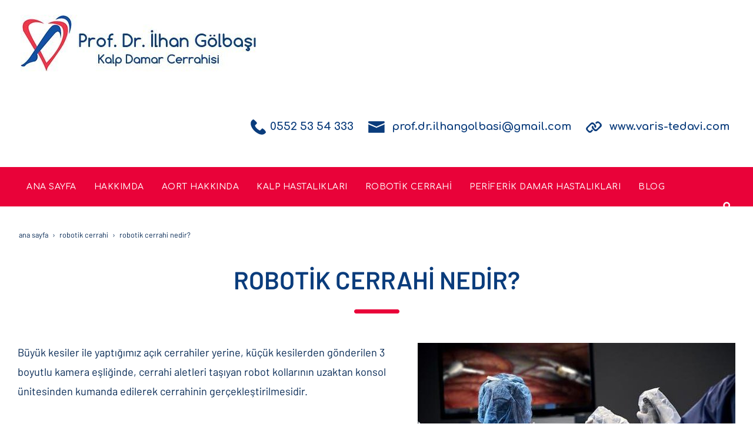

--- FILE ---
content_type: text/html; charset=UTF-8
request_url: https://www.drgolbasi.com/kalp-damar-robotik-cerrahi/robotik-cerrahi-nedir
body_size: 21192
content:
<!DOCTYPE html> <html class="sayfa-turu-kategori-icerik sayfa-dili-tr ust-bar-dolu ust-serit-sol-bos ust-serit-sag-dolu banner-ust-bos banner-ust-2-bos banner-ust-3-bos orta-ust-bos orta-ust-2-bos orta-ust-3-bos orta-alt-dolu orta-alt-2-bos orta-alt-3-bos govde-ust-bos sol-bos sag-bos govde-alt-bos banner-alt-bos banner-alt-2-bos banner-alt-3-dolu footer-dolu" lang="tr" data-page-id="423649" data-site-id="22086" data-is-eticaret="0" data-is-ssl="1"> <head> <meta name="viewport" content="width=device-width, initial-scale=1"> <title>Robotik Cerrahi Nedir?</title> <meta name="description" content="Robotik cerrahi nedir?"> <link rel="icon" href="https://d25tea7qfcsjlw.cloudfront.net/0/asset/panel/f740a8.png"> <link rel="apple-touch-icon" href="https://d25tea7qfcsjlw.cloudfront.net/0/asset/panel/f740a8.png"> <link rel="canonical" href="https://www.drgolbasi.com/kalp-damar-robotik-cerrahi/robotik-cerrahi-nedir"> <meta property="og:title" content="ROBOTİK CERRAHİ NEDİR?"> <meta property="og:description" content="Robotik cerrahi nedir?"> <meta property="og:type" content="article"> <meta property="og:url" content="https://www.drgolbasi.com/kalp-damar-robotik-cerrahi/robotik-cerrahi-nedir"> <meta property="og:site_name" content="Prof.Dr. İlhan Gölbaşı Kalp Damar"> <meta property="og:image" content="https://d25tea7qfcsjlw.cloudfront.net/22086/kicerik/219995/o-2402.jpg"> <meta property="og:image:width" content="540"> <meta property="og:image:height" content="351"> <meta name="twitter:card" content="summary"> <meta name="robots" content="all"> <style> .oa{opacity:0;transition:opacity .7s ease-in-out,transform .7s ease-in-out;transform:translate(0,40px)}.oated{opacity:1;transform:translate(0)}@media(min-width:768px){.item:nth-child(2){transition-delay:100ms}.item:nth-child(3){transition-delay:250ms}.item:nth-child(4){transition-delay:400ms}.item:nth-child(5){transition-delay:550ms}.item:nth-child(6){transition-delay:700ms}.item:nth-child(7){transition-delay:850ms}.item:nth-child(8){transition-delay:1000ms}.item:nth-child(9){transition-delay:1150ms}.item:nth-child(10){transition-delay:1300ms}}.scroll-sentinel{position:absolute;top:0;left:0;height:1px;width:1px}@view-transition{navigation:auto}::view-transition-old(root){animation:fade-out-root 0.3s ease-out}::view-transition-new(root){animation:fade-in-root 0.3s ease-out}@keyframes fade-out-root{to{opacity:0}}@keyframes fade-in-root{from{opacity:0}}html{font-size:14px;font-family:Arial;line-height:1.42857143;scroll-behavior:smooth;text-size-adjust:none}body{margin:0;font-size:1rem;min-height:100vh}#bolum-orta-govde{margin-bottom:2em}html.sayfa-dili-ar #canvas,html.sayfa-dili-fa #canvas{direction:rtl}html.sayfa-dili-ar .carousel,html.sayfa-dili-fa .carousel{direction:ltr}html.sayfa-dili-ar .carousel .item,html.sayfa-dili-fa .carousel .item{direction:rtl}body,h1,h2,h3,h4,p,figure,blockquote,dl,dd{margin-block-end:0}h1,h2,h3,h4{text-wrap:balance}h1{font-size:2rem}h2{font-size:1.8rem}h3{font-size:1.6rem}h4{font-size:1.4rem}h5{font-size:1.2rem}h6{font-size:1.1rem}h1,h2,h3{margin-top:30px;margin-bottom:20px}h4,h5,h6{margin-top:30px;margin-bottom:10px}div.modul-baslik{font-size:1.2rem;font-weight:700;margin:30px 0}#kunye{text-align:center}.slayt.isGizliBasliklar .itemBaslik,.blog.isGizliBasliklar .itemBaslik,.sekme.isGizliBasliklar .itemBaslik,.carousel.isGizliBasliklar .itemBaslik{display:none}.bpLogo a{color:inherit}.bpLogo a:hover{text-decoration:underline}p{margin:30px 0;text-wrap:pretty}#konum-govde p{margin-top:0}.devami{clear:both}a{background-color:#fff0;text-decoration:none}a:hover{text-decoration:underline}a:active,a:hover{outline:0}.itemBaslik a{color:inherit;text-decoration:inherit}.clicktogo{cursor:pointer}img{vertical-align:middle;display:inline-block;max-width:100%;height:auto}img[style*="right"]{margin:0 0 5px 10px}img[style*="left"]{margin:0 10px 5px 0}#bolum-orta-govde img[style*="right"]{margin:0 0 10px 30px}#bolum-orta-govde img[style*="left"]{margin:0 30px 10px 0}@media(min-width:768px){.figureLeft,.figureRight{max-width:50%}.figureLeft p,.figureRight p{margin-bottom:10px;margin-top:0}.figureLeft{float:left}.figureLeft p{margin-right:30px}.figureRight{float:right}.figureRight p{margin-left:30px}}.figureCenter p{text-align:center}.itemFigure p{margin-bottom:15px}hr{margin-top:20px;margin-bottom:20px;border:0;border-top:1px solid rgb(255 255 255 / .5);-moz-box-sizing:content-box;box-sizing:content-box;height:0;clear:both}ul,ol{margin-top:0;margin-bottom:30px;list-style-position:inside;padding:0}ul ul,ol ul,ul ol,ol ol{padding-left:30px}#konum-govde li{margin:10px 0}li p{margin:0;display:inline}table ul,table ol{margin-bottom:0}blockquote{padding:10px 20px;margin:0 0 30px;font-size:17.5px;border-left:5px solid;border-left-color:rgb(255 255 255 / .5)}blockquote p{text-align:left}blockquote p:last-child,blockquote ul:last-child,blockquote ol:last-child{margin-bottom:0}b,strong{font-weight:700}small{font-size:.8rem}sub,sup{font-size:.75rem;line-height:0;position:relative;vertical-align:baseline}sup{top:-.5em}sub{bottom:-.25em}pre{overflow:auto}code,pre{font-family:monospace,monospace;font-size:1em}.statusbar-tooltip{position:fixed;bottom:0;left:0;background:#222;color:#ccc;padding:2px 10px;font-size:12px;line-height:16px;z-index:9999;display:none;pointer-events:none;border-top-right-radius:4px;font-family:system-ui,-apple-system,sans-serif}@media screen and (min-width:992px){.konum{display:flex;flex-wrap:wrap;gap:0 30px;justify-content:space-between}#bolum-ust .konum,.bolum-kolon-dikey .konum{display:block}#bolum-ust .modul,.bolum-kolon-dikey .modul{width:auto}.modul{width:100%}.modul-flex{align-self:flex-start}.modul-flex-25{width:calc(25% - 30px)}.modul-flex-33{width:calc(33.333333% - 30px)}.modul-flex-50{width:calc(50% - 30px)}.modul-flex-66{width:calc(66.6666% - 30px)}.modul-flex-75{width:calc(75% - 30px)}}*,*::before,*::after{box-sizing:border-box}.bolum-konteyner{margin-right:auto;margin-left:auto;padding-left:30px;padding-right:30px;max-width:100%}.bolum-satir{margin-left:-30px;margin-right:-30px;display:flex;flex-wrap:wrap}.bolum-kolon{width:100%;padding-left:30px;padding-right:30px;position:relative}.clearfix:before,.clearfix:after,.bolum-konteyner:before,.bolum-konteyner:after,.bolum-satir:before,.bolum-satir:after,#kategori-giris-yazisi:after,#kategoriIcerikListe:after{content:" ";display:block;height:0}html.sol-bos.sag-bos #bolum-orta-sol,html.sol-bos.sag-bos #bolum-orta-sag,html.sol-bos.sag-dolu #bolum-orta-sol,html.sag-bos.sol-dolu #bolum-orta-sag{display:none}html.sol-bos.sag-bos #bolum-orta-govde,#bolum-orta-ust .bolum-kolon,#bolum-orta-alt .bolum-kolon,#bolum-footer{width:100%}#konum-govde-alt{clear:both}@media (max-width:991px){#canvas .desktop-only{display:none}}@media (min-width:992px){#canvas .mobile-only{display:none}}@media (min-width:768px){html.sag-bos.sol-dolu #bolum-orta-sol{width:35%;order:-1}html.sag-bos.sol-dolu #bolum-orta-govde{width:65%}html.sol-bos.sag-dolu #bolum-orta-sag{width:35%}html.sol-bos.sag-dolu #bolum-orta-govde{width:65%}html.sag-dolu.sol-dolu #bolum-orta-sol,html.sag-dolu.sol-dolu #bolum-orta-sag{width:50%}html.sag-dolu.sol-dolu #bolum-orta-sol{order:-1}html.sag-dolu.sol-dolu #bolum-orta-govde{width:100%;order:1}}@media (min-width:992px){html.sag-bos.sol-dolu #bolum-orta-sol{width:35%;order:-1}html.sag-bos.sol-dolu #bolum-orta-govde{width:65%}html.sol-bos.sag-dolu #bolum-orta-sag{width:35%}html.sol-bos.sag-dolu #bolum-orta-govde{width:65%}html.sag-dolu.sol-dolu #bolum-orta-sol,html.sag-dolu.sol-dolu #bolum-orta-sag{width:35%}html.sag-dolu.sol-dolu #bolum-orta-sol{order:-1}html.sag-dolu.sol-dolu #bolum-orta-govde{width:65%;order:0}}@media (min-width:1200px){html.sag-bos.sol-dolu #bolum-orta-sol{width:25%;order:-1}html.sag-bos.sol-dolu #bolum-orta-govde{width:75%}html.sol-bos.sag-dolu #bolum-orta-sag{width:25%}html.sol-bos.sag-dolu #bolum-orta-govde{width:75%}html.sag-dolu.sol-dolu #bolum-orta-sol{width:20%;order:-1}html.sag-dolu.sol-dolu #bolum-orta-sag{width:20%}html.sag-dolu.sol-dolu #bolum-orta-govde{width:60%;order:0}}@media (min-width:1440px){.bolum-konteyner{width:1380px}}#bolum-ust-bar{width:100%}#bolum-ust .modul-baslik{display:none}#bolum-ust ul{margin:0;padding:0}#bolum-ust-bar li{list-style:none;margin:0;padding:0;display:inline-block;margin-right:5px}#bolum-ust li:last-child{margin-right:0}#bolum-ust-bar p{margin:0;font:.9rem}#bolum-ust-serit{width:100%}#bolum-ust-serit .bolum-kolon{width:100%}#bolum-ust-serit-yerlesim{display:flex;justify-content:space-between;align-items:center}#bolum-ust-serit-sol{flex-grow:2}#bolum-ust-serit-dugmeler{position:relative;font-family:Arial,Helvetica,"Segoe UI Symbol",sans-serif}#bolum-ust-serit .modul{float:left;margin:0}#bolum-ust-serit p{margin:0}#bolum-ust-serit-dugmeler button{border:none}#canvasToggle{background:none}#dugme-google-arama{cursor:pointer;background:none;color:inherit}#dugme-google-arama:after{content:"\26B2";font-weight:700;transform:rotate(-45deg);font-size:1.4rem;line-height:1.6rem;display:inline-block}@media (max-width:768px){#bolum-ust-serit-sol{max-width:75%}}#bolum-footer .bolum-kolon{width:100%}.bpLogo{text-align:center}.bpLogo a:hover{text-decoration:none}#offCanvas{position:fixed;top:0;right:-260px;width:260px;height:100%;background-color:#fff;box-shadow:-2px 0 5px rgb(0 0 0 / .1);transition:right 0.5s ease;overflow-y:auto;z-index:1000}#offCanvas.isOpen{right:0}.canvas-overlay{position:fixed;top:0;left:0;right:0;bottom:0;background-color:rgb(0 0 0 / .7);z-index:999;visibility:hidden;opacity:0;transition:opacity .5s}.canvas-overlay.isOpen{visibility:visible;opacity:1}#offCanvas ul{margin:0;padding:0;display:block}#offCanvas li{display:block}#offCanvas a{display:block;padding:2px 10px}#offCanvas ul ul{margin-left:1em}#offCanvas .modul-ic{margin-bottom:1em}#offCanvas .modul-baslik{margin:5px 10px;font-size:1.2em}@media (min-width:992px){#bolum-ust-serit #canvasToggle{display:none}#offCanvas{display:none}}@media (max-width:991px){#bolum-ust-serit-dugmeler #dugme-google-arama,#bolum-ust-serit-dugmeler #navGlobe,#bolum-ust .modul-menu{display:none}}#offCanvas .menuVar>a:after{content:'-';float:right}#offCanvas .menuVar.menuClosed>a span{opacity:1}#offCanvas .menuVar.menuClosed a:after{content:'\25BE'}#offCanvas .menuVar.menuClosed ul{display:none}.modul-menu ul,.modul-kategori ul{margin:0;padding:0;list-style:none}.modul-menu a:hover,.modul-menu a:focus,.modul-kategori li a:hover,.modul-kategori li a:focus{outline:0;text-decoration:none}.bolum-kolon-dikey .modul-menu ul ul{max-height:0;overflow:hidden;opacity:0;transform:translateY(-10px);transition:max-height 0.5s ease,opacity 0.4s ease,transform 0.4s ease}.bolum-kolon-dikey .modul-menu li.aktif>ul,.bolum-kolon-dikey .modul-menu li.submenu-open>ul,.bolum-kolon-dikey .modul-menu li:hover>ul{max-height:1000px;opacity:1;transform:translateY(0);margin:1rem}.bolum-kolon-dikey .menuVar>a span::after{content:"►";margin-left:6px;font-size:.6em;display:inline-block;transition:transform 0.4s ease}.bolum-kolon-dikey .menuVar.aktif>a span::after,.bolum-kolon-dikey .menuVar.submenu-open>a span::after,.bolum-kolon-dikey .menuVar:hover>a span::after{content:"►";transform:rotate(90deg)}.modul-menu li a,.modul-kategori li a{display:block}#canvasToggle:after{content:'\2261';font-size:2.5rem}.isOpen #canvasToggle:after{content:'\00D7'}#canvasToggle:focus{outline:none}.bolum-kolon-yatay .modul-menu .modul-ic{position:relative;z-index:1;width:100%}.bolum-kolon-yatay .modul-menu .modul-ic>ul{display:flex;flex-wrap:wrap}.bolum-kolon-yatay .modul-menu .modul-ic>ul>li{flex:1 1 auto}.bolum-kolon-yatay .modul-menu ul{min-width:100%}.bolum-kolon-yatay .modul-menu ul ul{position:absolute;visibility:hidden;opacity:0}.bolum-kolon-yatay .modul-menu ul ul ul{left:100%;top:0;min-width:inherit}.bolum-kolon-yatay .modul-menu .modul-ic>ul>li:nth-last-child(-n+3)>ul ul{left:auto;right:100%}.bolum-kolon-yatay .modul-menu li,#bolum-ust .modul-menu li{display:block;position:relative}.bolum-kolon-yatay .modul-menu li:hover>ul{visibility:visible;opacity:1;animation:fadeInDown 1s ease-out}.bolum-kolon-yatay .modul-menu a{white-space:nowrap;display:block}.bolum-kolon-yatay .modul-menu a:hover{text-decoration:none}@keyframes fadeInDown{from{opacity:0;visibility:hidden;transform:translateY(-10px)}to{opacity:1;visibility:visible;transform:translateY(0)}}@media (pointer:coarse){.bolum-kolon-yatay .modul-menu li.submenu-open>ul{visibility:visible;opacity:1;animation:fadeInDown 1s ease-out}}#gOverlay{display:block;visibility:hidden;opacity:0;position:fixed;z-index:2;background-color:rgb(0 0 0 / .9);background-position:center;background-repeat:no-repeat;background-size:contain;top:0;left:0;right:0;bottom:0;transition:all 1s}.sayfa-turu-urun #gOverlay{background-color:#fff;cursor:pointer}@media(max-width:992px){#gOverlay{background-size:contain}}#gOverlay.open{visibility:visible;opacity:1}#gOverlay .prev,#gOverlay .next{cursor:pointer;position:absolute;top:50%;transform:translateY(-50%);text-decoration:none;font-size:60px;line-height:80px;color:#fff;text-shadow:1px 1px 4px rgb(0 0 0 / .8)}#gOverlay .prev{left:3%}#gOverlay .prev:before{content:"\276e"}#gOverlay .next{right:3%}#gOverlay .next:before{content:"\276f"}#gOverlay:before{position:absolute;right:20px;top:20px;color:#fff;content:'×';padding:15px;border-radius:50%;font-weight:700;font-size:30px;line-height:20px;text-shadow:1px 1px 2px rgb(0 0 0 / .8);cursor:pointer}#gOverlayContent{opacity:0;visibility:hidden;transition:opacity 1.5s .5s;position:absolute;left:50%;transform:translateX(-50%);bottom:10px;font-size:1rem;display:block;padding:5px 15px;border-radius:4px;background:rgb(0 0 0 / .8);color:#fff}#gOverlay.open #gOverlayContent{opacity:1;visibility:visible}#gOverlayContent p:last-child{margin-bottom:0}@media(max-width:991px){#gOverlayContent{width:100%;left:0;transform:none;text-align:center}}.buyuyen{cursor:zoom-in;display:inline-block}.buyuyen img{transition:transform .5s}.buyuyen:hover img{transform:scale(1.02)}iframe{width:100%;height:auto;border:none}.embedResponsive{position:relative;display:block;height:0;padding:0;overflow:hidden}.embedResponsive .embedResponsiveItem,.embedResponsive iframe,.embedResponsive embed,.embedResponsive object,.embedResponsive video,.embedResponsive .youtube-placeholder{position:absolute;top:0;left:0;bottom:0;height:100%;width:100%;border:0}.embedResponsive16by9{padding-bottom:56.25%}.embedResponsive4by3{padding-bottom:75%}.embedResponsive1by1{padding-bottom:100%}#konum-govde .embedResponsive{margin-bottom:1rem}#kategori-flex,.itemBaslikVeKapak{display:flex}.kategori-column,.itemBaslikColumn{flex-direction:column}.kategori-column-reverse,.itemBaslikColumnReverse{flex-direction:column-reverse}#kategori-sayfalandirma{list-style:none;margin:0;padding:0;text-align:center;margin-bottom:2em;clear:both}#kategori-sayfalandirma li{display:inline-block}#kategori-sayfalandirma span{display:inline-block;padding:4px 8px}#kategori-oncekiler{display:flex;flex-wrap:wrap;justify-content:space-between;text-align:center;margin-top:30px;padding-top:30px}#kategori-oncekiler .itemFigure{width:calc(50% - 15px);margin-bottom:30px}#kategori-oncekiler .active{text-decoration:underline}#kategori-icerik-turu-metin .blog .item{margin-bottom:2rem}.icerik:after{content:'';clear:both;display:block}table{background-color:#fff0;margin-bottom:30px;border-spacing:0;border-collapse:collapse;width:100%}td,th{padding:0}table p{margin:0}caption{padding-top:8px;padding-bottom:8px;text-align:left}th{text-align:left}table>thead>tr>th,table>tbody>tr>th,table>tfoot>tr>th,table>thead>tr>td,table>tbody>tr>td,table>tfoot>tr>td{padding:8px;line-height:1.42857143;vertical-align:top}table>thead>tr>th{vertical-align:bottom}.breadcrumb{list-style:none;margin:30px 0;padding:0;font-size:.9rem;color:inherit}.breadcrumb li{display:inline-block;margin:2px}.breadcrumb li:after{content:'›';display:inline-block;margin-left:4px}.breadcrumb li:last-child:after{content:'';display:none}.breadcrumb li a{color:inherit;text-transform:lowercase}.sutun .frameInner{display:flex;justify-content:space-between;flex-wrap:wrap}.sutun .item{margin-bottom:30px;width:100%}.sutun .itemBaslik{margin-top:0}#konum-banner-ust .modul-grup-icerik .modul-ic,#konum-banner-alt .modul-grup-icerik .modul-ic{padding:0 30px}@media screen and (min-width:360px){.sutun .itemBaslik{overflow:hidden;text-overflow:ellipsis}}@media screen and (min-width:768px){.sutun.max2 .item,.sutun.max4 .item{width:calc(50% - 15px)}.sutun.max3 .item,.sutun.max5 .item,.sutun.max6 .item{width:calc((100% - 2 * 30px) / 3)}}@media screen and (min-width:992px){.sutun.max3 .item{width:calc((100% - 2 * 30px) / 3)}.sutun.max4 .item{width:calc((100% - 3 * 20px) / 4)}.sutun.max5 .item{width:calc((100% - 4 * 20px) / 5)}.sutun.max6 .item{width:calc((100% - 5 * 15px) / 6)}}#konum-sol .sutun .item,#konum-sag .sutun .item{width:100%}.bolum-banner-ust-alt .modul-logo{margin:0 auto;max-width:1920px;padding:15px}.modul-logo img{display:inline-block;transition:filter .5s,transform .5s,background-color 1s}.msm{box-shadow:0 0 5px 0 rgba(0,0,0,.25);position:fixed;width:100%;bottom:0;left:0;right:0;background:#fff;z-index:1;text-align:center;user-select:none}.msm ul{padding:0;margin:0;list-style:none;overflow:auto;white-space:nowrap;display:flex}.msm li{flex:auto;min-width:fit-content;border-right:1px solid #eee;padding:5px 16px}.msm li:last-child{border:none}.msm span{display:block;color:#000;font-size:1rem;line-height:36px;text-align:center;min-width:24px;font-weight:700;font-style:normal}.msm img{max-width:24px}.msm span#msm-cart-qty{display:inline-block}@media(max-width:767px){body{padding-bottom:46px}}.dugme-yukari{position:fixed;right:15px;bottom:15px;opacity:0;visibility:hidden;transition:all 1s;cursor:pointer;background-color:rgb(0 0 0 / .5);color:#fff;padding:10px;user-select:none;z-index:3}html.scrolled .dugme-yukari{opacity:1;visibility:visible;transform:translate(0,0)}.arrowToBottom{transform:translateY(-15px)}.arrowToTop{transform:translateY(15px)}.arrowToLeft{transform:translateX(70px)}.imageGallery-root .imageGallery-container{display:flex;flex-wrap:wrap;justify-content:center}.imageGallery-root img{cursor:zoom-in}.imageGallery-root .imageGallery-item{transition:transform 0.3s ease;cursor:pointer}.imageGallery-root .imageGallery-item figure{margin:0;overflow:hidden;position:relative;cursor:zoom-in}.imageGallery-root .imageGallery-item .image-wrapper{overflow:hidden}.imageGallery-root .imageGallery-item img{width:100%;height:100%;object-fit:cover;transition:transform 4s .2s ease-out}.imageGallery-root .imageGallery-item:hover img{transform:scale(1.3)}.imageGallery-root .imageGallery-item figcaption{transition:all 0.5s ease;font-size:14px;line-height:16px}.cap-pla-inside figcaption{position:absolute;left:0;right:0}.cap-pla-outside figcaption{position:static}.cap-pla-outside.cap-pos-above figure{display:flex;flex-direction:column-reverse}.cap-pos-below figcaption{bottom:0}.cap-pos-above figcaption{top:0}.imageGallery-container.caption-hover figcaption{position:absolute;bottom:0;left:0;right:0;transform:translateY(100%)}.imageGallery-container.caption-hover .imageGallery-item:hover figcaption{transform:translateY(0)}.imageGallery-container.caption-inside figcaption{position:absolute;bottom:0;left:0;right:0}.imageGallery-modal{display:none;position:fixed;z-index:1000;left:0;top:0;width:100%;height:100%;background-color:rgb(0 0 0 / .9)}.imageGallery-modal .modal-content{position:absolute;top:50%;left:50%;transform:translate(-50%,-50%);width:90%;max-width:1920px;height:90%;display:flex;flex-direction:column;justify-content:center;align-items:center;overflow:hidden}.imageGallery-modal .modal-image{max-width:100%;max-height:calc(100% - 60px);object-fit:contain;position:absolute;opacity:0;transition:opacity 1s ease,transform 1s ease;border-radius:5px;transform-origin:0 0}.imageGallery-modal .modal-caption{position:absolute;bottom:0;left:0;right:0;background:rgb(0 0 0 / .7);color:#fff;padding:10px;text-align:center;opacity:0;transition:opacity 0.5s ease}.imageGallery-modal .modal-image.active,.imageGallery-modal .modal-caption.active{opacity:1;transform:translateX(0)}.imageGallery-modal .modal-image.slide-left{opacity:0;transform:translateX(-100%)}.imageGallery-modal .modal-image.slide-right{opacity:0;transform:translateX(100%)}.imageGallery-modal .close,.imageGallery-modal .prev,.imageGallery-modal .next{color:#fff;position:absolute;font-size:35px;font-weight:700;transition:0.3s;cursor:pointer}.imageGallery-modal .close{top:10px;right:25px}.imageGallery-modal .prev{left:25px;top:50%;transform:translateY(-50%)}.imageGallery-modal .next{right:25px;top:50%;transform:translateY(-50%)}.imageGallery-modal .close:hover,.imageGallery-modal .prev:hover,.imageGallery-modal .next:hover{color:#bbb;text-decoration:none}.imageGallery-modal .spinner{position:absolute;top:50%;left:50%;transform:translate(-50%,-50%);width:50px;height:50px;opacity:0;transition:opacity 0.3s ease}.imageGallery-modal .spinner.active{opacity:1}@keyframes rotate{100%{transform:translate(-50%,-50%) rotate(360deg)}}@keyframes dash{0%{stroke-dasharray:1,150;stroke-dashoffset:0}50%{stroke-dasharray:90,150;stroke-dashoffset:-35}100%{stroke-dasharray:90,150;stroke-dashoffset:-124}}.imageGallery-modal .spinner svg{animation:rotate 2s linear infinite;transform-origin:center center}.imageGallery-modal .spinner circle{animation:dash 1.5s ease-in-out infinite}.pulse-container{position:fixed;top:50%;left:50%;transform:translate(-50%,-50%);width:60px;height:60px;pointer-events:none;z-index:1000;display:none}.pulse-circle{position:absolute;width:100%;height:100%;border-radius:50%;background-color:rgb(255 255 255 / .6);opacity:0}.pulse-circle:nth-child(1){animation:pulse 2s ease-out infinite}.pulse-circle:nth-child(2){animation:pulse 2s ease-out 0.5s infinite}@keyframes pulse{0%,100%{transform:scale(.5);opacity:0}50%{transform:scale(1.5);opacity:.8}}@font-face{font-family:'Barlow';font-style:normal;font-weight:300;font-display:swap;src:url(https://fonts.gstatic.com/s/barlow/v12/7cHqv4kjgoGqM7E3p-ks6Fostz0rdom9.woff2) format('woff2');unicode-range:U+0102-0103,U+0110-0111,U+0128-0129,U+0168-0169,U+01A0-01A1,U+01AF-01B0,U+0300-0301,U+0303-0304,U+0308-0309,U+0323,U+0329,U+1EA0-1EF9,U+20AB}@font-face{font-family:'Barlow';font-style:normal;font-weight:300;font-display:swap;src:url(https://fonts.gstatic.com/s/barlow/v12/7cHqv4kjgoGqM7E3p-ks6Vostz0rdom9.woff2) format('woff2');unicode-range:U+0100-02AF,U+0304,U+0308,U+0329,U+1E00-1E9F,U+1EF2-1EFF,U+2020,U+20A0-20AB,U+20AD-20C0,U+2113,U+2C60-2C7F,U+A720-A7FF}@font-face{font-family:'Barlow';font-style:normal;font-weight:300;font-display:swap;src:url(https://fonts.gstatic.com/s/barlow/v12/7cHqv4kjgoGqM7E3p-ks51ostz0rdg.woff2) format('woff2');unicode-range:U+0000-00FF,U+0131,U+0152-0153,U+02BB-02BC,U+02C6,U+02DA,U+02DC,U+0304,U+0308,U+0329,U+2000-206F,U+2074,U+20AC,U+2122,U+2191,U+2193,U+2212,U+2215,U+FEFF,U+FFFD}@font-face{font-family:'Barlow';font-style:normal;font-weight:400;font-display:swap;src:url(https://fonts.gstatic.com/s/barlow/v12/7cHpv4kjgoGqM7E_A8s5ynghnQci.woff2) format('woff2');unicode-range:U+0102-0103,U+0110-0111,U+0128-0129,U+0168-0169,U+01A0-01A1,U+01AF-01B0,U+0300-0301,U+0303-0304,U+0308-0309,U+0323,U+0329,U+1EA0-1EF9,U+20AB}@font-face{font-family:'Barlow';font-style:normal;font-weight:400;font-display:swap;src:url(https://fonts.gstatic.com/s/barlow/v12/7cHpv4kjgoGqM7E_Ass5ynghnQci.woff2) format('woff2');unicode-range:U+0100-02AF,U+0304,U+0308,U+0329,U+1E00-1E9F,U+1EF2-1EFF,U+2020,U+20A0-20AB,U+20AD-20C0,U+2113,U+2C60-2C7F,U+A720-A7FF}@font-face{font-family:'Barlow';font-style:normal;font-weight:400;font-display:swap;src:url(https://fonts.gstatic.com/s/barlow/v12/7cHpv4kjgoGqM7E_DMs5ynghnQ.woff2) format('woff2');unicode-range:U+0000-00FF,U+0131,U+0152-0153,U+02BB-02BC,U+02C6,U+02DA,U+02DC,U+0304,U+0308,U+0329,U+2000-206F,U+2074,U+20AC,U+2122,U+2191,U+2193,U+2212,U+2215,U+FEFF,U+FFFD}@font-face{font-family:'Barlow';font-style:normal;font-weight:600;font-display:swap;src:url(https://fonts.gstatic.com/s/barlow/v12/7cHqv4kjgoGqM7E30-8s6Fostz0rdom9.woff2) format('woff2');unicode-range:U+0102-0103,U+0110-0111,U+0128-0129,U+0168-0169,U+01A0-01A1,U+01AF-01B0,U+0300-0301,U+0303-0304,U+0308-0309,U+0323,U+0329,U+1EA0-1EF9,U+20AB}@font-face{font-family:'Barlow';font-style:normal;font-weight:600;font-display:swap;src:url(https://fonts.gstatic.com/s/barlow/v12/7cHqv4kjgoGqM7E30-8s6Vostz0rdom9.woff2) format('woff2');unicode-range:U+0100-02AF,U+0304,U+0308,U+0329,U+1E00-1E9F,U+1EF2-1EFF,U+2020,U+20A0-20AB,U+20AD-20C0,U+2113,U+2C60-2C7F,U+A720-A7FF}@font-face{font-family:'Barlow';font-style:normal;font-weight:600;font-display:swap;src:url(https://fonts.gstatic.com/s/barlow/v12/7cHqv4kjgoGqM7E30-8s51ostz0rdg.woff2) format('woff2');unicode-range:U+0000-00FF,U+0131,U+0152-0153,U+02BB-02BC,U+02C6,U+02DA,U+02DC,U+0304,U+0308,U+0329,U+2000-206F,U+2074,U+20AC,U+2122,U+2191,U+2193,U+2212,U+2215,U+FEFF,U+FFFD}@font-face{font-family:'Comfortaa';font-style:normal;font-weight:400;font-display:swap;src:url(https://fonts.gstatic.com/s/comfortaa/v45/1PtCg8LJRfWJmhDAuUsSQamb1W0lwk4S4WjMXL830efAesmwYSFoxBEC_I28dnyMpxo.woff2) format('woff2');unicode-range:U+0460-052F,U+1C80-1C88,U+20B4,U+2DE0-2DFF,U+A640-A69F,U+FE2E-FE2F}@font-face{font-family:'Comfortaa';font-style:normal;font-weight:400;font-display:swap;src:url(https://fonts.gstatic.com/s/comfortaa/v45/1PtCg8LJRfWJmhDAuUsSQamb1W0lwk4S4WjMXL830efAesmwYSFoxBEL_I28dnyMpxo.woff2) format('woff2');unicode-range:U+0301,U+0400-045F,U+0490-0491,U+04B0-04B1,U+2116}@font-face{font-family:'Comfortaa';font-style:normal;font-weight:400;font-display:swap;src:url(https://fonts.gstatic.com/s/comfortaa/v45/1PtCg8LJRfWJmhDAuUsSQamb1W0lwk4S4WjMXL830efAesmwYSFoxBEM_I28dnyMpxo.woff2) format('woff2');unicode-range:U+0370-0377,U+037A-037F,U+0384-038A,U+038C,U+038E-03A1,U+03A3-03FF}@font-face{font-family:'Comfortaa';font-style:normal;font-weight:400;font-display:swap;src:url(https://fonts.gstatic.com/s/comfortaa/v45/1PtCg8LJRfWJmhDAuUsSQamb1W0lwk4S4WjMXL830efAesmwYSFoxBEA_I28dnyMpxo.woff2) format('woff2');unicode-range:U+0102-0103,U+0110-0111,U+0128-0129,U+0168-0169,U+01A0-01A1,U+01AF-01B0,U+0300-0301,U+0303-0304,U+0308-0309,U+0323,U+0329,U+1EA0-1EF9,U+20AB}@font-face{font-family:'Comfortaa';font-style:normal;font-weight:400;font-display:swap;src:url(https://fonts.gstatic.com/s/comfortaa/v45/1PtCg8LJRfWJmhDAuUsSQamb1W0lwk4S4WjMXL830efAesmwYSFoxBEB_I28dnyMpxo.woff2) format('woff2');unicode-range:U+0100-02AF,U+0304,U+0308,U+0329,U+1E00-1E9F,U+1EF2-1EFF,U+2020,U+20A0-20AB,U+20AD-20C0,U+2113,U+2C60-2C7F,U+A720-A7FF}@font-face{font-family:'Comfortaa';font-style:normal;font-weight:400;font-display:swap;src:url(https://fonts.gstatic.com/s/comfortaa/v45/1PtCg8LJRfWJmhDAuUsSQamb1W0lwk4S4WjMXL830efAesmwYSFoxBEP_I28dnyM.woff2) format('woff2');unicode-range:U+0000-00FF,U+0131,U+0152-0153,U+02BB-02BC,U+02C6,U+02DA,U+02DC,U+0304,U+0308,U+0329,U+2000-206F,U+2074,U+20AC,U+2122,U+2191,U+2193,U+2212,U+2215,U+FEFF,U+FFFD}@font-face{font-family:'Comfortaa';font-style:normal;font-weight:500;font-display:swap;src:url(https://fonts.gstatic.com/s/comfortaa/v45/1PtCg8LJRfWJmhDAuUsSQamb1W0lwk4S4WjMXL830efAesmwYSFoxBEC_I28dnyMpxo.woff2) format('woff2');unicode-range:U+0460-052F,U+1C80-1C88,U+20B4,U+2DE0-2DFF,U+A640-A69F,U+FE2E-FE2F}@font-face{font-family:'Comfortaa';font-style:normal;font-weight:500;font-display:swap;src:url(https://fonts.gstatic.com/s/comfortaa/v45/1PtCg8LJRfWJmhDAuUsSQamb1W0lwk4S4WjMXL830efAesmwYSFoxBEL_I28dnyMpxo.woff2) format('woff2');unicode-range:U+0301,U+0400-045F,U+0490-0491,U+04B0-04B1,U+2116}@font-face{font-family:'Comfortaa';font-style:normal;font-weight:500;font-display:swap;src:url(https://fonts.gstatic.com/s/comfortaa/v45/1PtCg8LJRfWJmhDAuUsSQamb1W0lwk4S4WjMXL830efAesmwYSFoxBEM_I28dnyMpxo.woff2) format('woff2');unicode-range:U+0370-0377,U+037A-037F,U+0384-038A,U+038C,U+038E-03A1,U+03A3-03FF}@font-face{font-family:'Comfortaa';font-style:normal;font-weight:500;font-display:swap;src:url(https://fonts.gstatic.com/s/comfortaa/v45/1PtCg8LJRfWJmhDAuUsSQamb1W0lwk4S4WjMXL830efAesmwYSFoxBEA_I28dnyMpxo.woff2) format('woff2');unicode-range:U+0102-0103,U+0110-0111,U+0128-0129,U+0168-0169,U+01A0-01A1,U+01AF-01B0,U+0300-0301,U+0303-0304,U+0308-0309,U+0323,U+0329,U+1EA0-1EF9,U+20AB}@font-face{font-family:'Comfortaa';font-style:normal;font-weight:500;font-display:swap;src:url(https://fonts.gstatic.com/s/comfortaa/v45/1PtCg8LJRfWJmhDAuUsSQamb1W0lwk4S4WjMXL830efAesmwYSFoxBEB_I28dnyMpxo.woff2) format('woff2');unicode-range:U+0100-02AF,U+0304,U+0308,U+0329,U+1E00-1E9F,U+1EF2-1EFF,U+2020,U+20A0-20AB,U+20AD-20C0,U+2113,U+2C60-2C7F,U+A720-A7FF}@font-face{font-family:'Comfortaa';font-style:normal;font-weight:500;font-display:swap;src:url(https://fonts.gstatic.com/s/comfortaa/v45/1PtCg8LJRfWJmhDAuUsSQamb1W0lwk4S4WjMXL830efAesmwYSFoxBEP_I28dnyM.woff2) format('woff2');unicode-range:U+0000-00FF,U+0131,U+0152-0153,U+02BB-02BC,U+02C6,U+02DA,U+02DC,U+0304,U+0308,U+0329,U+2000-206F,U+2074,U+20AC,U+2122,U+2191,U+2193,U+2212,U+2215,U+FEFF,U+FFFD}@font-face{font-family:'Comfortaa';font-style:normal;font-weight:700;font-display:swap;src:url(https://fonts.gstatic.com/s/comfortaa/v45/1PtCg8LJRfWJmhDAuUsSQamb1W0lwk4S4WjMXL830efAesmwYSFoxBEC_I28dnyMpxo.woff2) format('woff2');unicode-range:U+0460-052F,U+1C80-1C88,U+20B4,U+2DE0-2DFF,U+A640-A69F,U+FE2E-FE2F}@font-face{font-family:'Comfortaa';font-style:normal;font-weight:700;font-display:swap;src:url(https://fonts.gstatic.com/s/comfortaa/v45/1PtCg8LJRfWJmhDAuUsSQamb1W0lwk4S4WjMXL830efAesmwYSFoxBEL_I28dnyMpxo.woff2) format('woff2');unicode-range:U+0301,U+0400-045F,U+0490-0491,U+04B0-04B1,U+2116}@font-face{font-family:'Comfortaa';font-style:normal;font-weight:700;font-display:swap;src:url(https://fonts.gstatic.com/s/comfortaa/v45/1PtCg8LJRfWJmhDAuUsSQamb1W0lwk4S4WjMXL830efAesmwYSFoxBEM_I28dnyMpxo.woff2) format('woff2');unicode-range:U+0370-0377,U+037A-037F,U+0384-038A,U+038C,U+038E-03A1,U+03A3-03FF}@font-face{font-family:'Comfortaa';font-style:normal;font-weight:700;font-display:swap;src:url(https://fonts.gstatic.com/s/comfortaa/v45/1PtCg8LJRfWJmhDAuUsSQamb1W0lwk4S4WjMXL830efAesmwYSFoxBEA_I28dnyMpxo.woff2) format('woff2');unicode-range:U+0102-0103,U+0110-0111,U+0128-0129,U+0168-0169,U+01A0-01A1,U+01AF-01B0,U+0300-0301,U+0303-0304,U+0308-0309,U+0323,U+0329,U+1EA0-1EF9,U+20AB}@font-face{font-family:'Comfortaa';font-style:normal;font-weight:700;font-display:swap;src:url(https://fonts.gstatic.com/s/comfortaa/v45/1PtCg8LJRfWJmhDAuUsSQamb1W0lwk4S4WjMXL830efAesmwYSFoxBEB_I28dnyMpxo.woff2) format('woff2');unicode-range:U+0100-02AF,U+0304,U+0308,U+0329,U+1E00-1E9F,U+1EF2-1EFF,U+2020,U+20A0-20AB,U+20AD-20C0,U+2113,U+2C60-2C7F,U+A720-A7FF}@font-face{font-family:'Comfortaa';font-style:normal;font-weight:700;font-display:swap;src:url(https://fonts.gstatic.com/s/comfortaa/v45/1PtCg8LJRfWJmhDAuUsSQamb1W0lwk4S4WjMXL830efAesmwYSFoxBEP_I28dnyM.woff2) format('woff2');unicode-range:U+0000-00FF,U+0131,U+0152-0153,U+02BB-02BC,U+02C6,U+02DA,U+02DC,U+0304,U+0308,U+0329,U+2000-206F,U+2074,U+20AC,U+2122,U+2191,U+2193,U+2212,U+2215,U+FEFF,U+FFFD}body{font-size:1.2rem;font-weight:500;font-family:'Barlow',sans-serif}strong{font-weight:700}h2{font-size:1.7rem}@media (max-width:767px){h2{font-size:1.4rem}}@media (max-width:767px){.breadcrumb{margin:0}}#konum-sag .modul-serbest{padding-top:210px}@media (max-width:767px){#konum-sag .modul-serbest{padding-top:0}}#bolum-ust-bar *{color:#0a3c7c}@media (max-width:767px){#bolum-ust-bar .modul-esnek{display:none}}#bolum-ust-bar .modul-serbest{float:right!important;margin-left:10px}@media (max-width:767px){#bolum-ust-bar .modul-serbest{line-height:17px!important;margin-bottom:10px}}#bolum-ust-bar .modul-serbest li{margin:0px!important}#bolum-ust-bar .modul-serbest li img{margin:0px!important}#bolum-ust-bar .modul-serbest img{margin:0 5px}#bolum-ust-bar .modul{float:left;padding:20px 0;line-height:97px;font-weight:700;font-size:1.3rem}@media (max-width:767px){#bolum-ust-bar .modul{padding:0}}#bolum-ust-bar .modul li{margin:0 10px}#bolum-ust-bar .modul li img{margin-right:7px}#bolum-ust-bar .modul:nth-child(even){float:right}#bolum-ust{font-family:'Comfortaa',cursive}#bolum-ust .bolum-konteyner{width:1720px}#bolum-ust .bolum-konteyner .modul-menu{line-height:67px}#bolum-ust .bolum-konteyner .modul-menu .modul-ic>ul>li{padding:0 5px;flex:0}#bolum-ust .bolum-konteyner .modul-menu .modul-ic>ul>li>a{color:#fff;letter-spacing:.5px;font-size:1.1rem;transition:color 0.5s;margin:0 10px;padding:0;transition:all 1s;position:relative}@media (max-width:1405px){#bolum-ust .bolum-konteyner .modul-menu .modul-ic>ul>li>a{font-size:1rem;margin:0 10px}}@media (max-width:1219px){#bolum-ust .bolum-konteyner .modul-menu .modul-ic>ul>li>a{font-size:1rem;margin:0 5px}}@media (max-width:1143px){#bolum-ust .bolum-konteyner .modul-menu .modul-ic>ul>li>a{font-size:.9rem;margin:0 5px}}#bolum-ust .bolum-konteyner .modul-menu .modul-ic>ul>li:hover>a,#bolum-ust .bolum-konteyner .modul-menu .modul-ic>ul>li.aktif>a{color:#fff}#bolum-ust .bolum-konteyner .modul-menu .menu-seviye-2{background:#192e4a;line-height:30px;padding:20px 0}#bolum-ust .bolum-konteyner .modul-menu .menu-seviye-2 li>a{color:#fff;font-size:1rem;transition:background 0.5s;background:url(//d25tea7qfcsjlw.cloudfront.net/22086/p/133092.png) 0 12px no-repeat}#bolum-ust .bolum-konteyner .modul-menu .menu-seviye-2 li>a{transition:color 0.5s;color:#fff;letter-spacing:.5px;transition:all 1s;padding-left:35px;padding-right:30px}#bolum-ust .bolum-konteyner .modul-menu .menu-seviye-2 li>a:after{display:none}#bolum-ust .bolum-konteyner .modul-menu .menu-seviye-2 li.aktif>a{color:#fff;background:#d8885f;background:url(//d25tea7qfcsjlw.cloudfront.net/22086/p/133093.png) 0 12px no-repeat}#bolum-ust .bolum-konteyner .modul-menu .menu-seviye-2 li:hover>a{color:#fff;background:#d8885f;background:url(//d25tea7qfcsjlw.cloudfront.net/22086/p/133093.png) 0 12px no-repeat}#bolum-ust-serit-sol{flex-grow:0}.bolum-kolon-yatay .modul-menu a{position:relative}#bolum-ust .bolum-kolon-yatay .modul-menu li.aktif>a:after{content:' ';position:absolute;bottom:20px;left:0;width:100%;height:1px;background:#fff;animation-name:strike;animation-duration:0.5s;animation-iteration-count:1;animation-fill-mode:forwards}#bolum-ust .bolum-kolon-yatay .modul-menu li:hover>a:after{content:' ';position:absolute;bottom:20px;left:0;width:100%;height:1px;background:#fff;animation-name:strike;animation-duration:0.5s;animation-iteration-count:1;animation-fill-mode:forwards}@keyframes strike{0%{width:0}100%{width:100%}}#bolum-ust-serit{background:#e90239;height:67px}@media (max-width:767px){#bolum-ust-serit{height:42px}}#bolum-ust-serit #canvasToggle:after{color:#fff}#bolum-ust-serit #dugme-google-arama{color:#fff}.vitrin .satir span{font-family:'Comfortaa',cursive}.satir.st.sd-0.sw-7.sb-kucuk2.mb-20{font-weight:700!important;line-height:83px!important}.satir.st.sd-0.sw-3.sb-kucuk2{font-weight:300!important}div[data-modul-id="469014"]{background:#f8f9f9;margin-bottom:20px}@media (max-width:767px){div[data-modul-id="469014"]{margin-top:38px}}div[data-modul-id="469014"] .modul-ic{padding:0px!important}div[data-modul-id="469014"] .modul-baslik{background:#fff url(//d25tea7qfcsjlw.cloudfront.net/22086/p/133094.png) center bottom 70px no-repeat;padding-bottom:93px;text-align:center;color:#0a3c7c;font-size:3rem;padding-top:50px;margin-top:0}@media (max-width:767px){div[data-modul-id="469014"] .modul-baslik{font-size:1.8rem;padding-bottom:53px;background:#fff url(//d25tea7qfcsjlw.cloudfront.net/22086/p/133094.png) center bottom 30px no-repeat}}div[data-modul-id="469014"] .frame.blog.sutun.max2{padding:1% 17%;margin-top:40px;font-size:1.2rem;color:#062955}@media (max-width:767px){div[data-modul-id="469014"] .frame.blog.sutun.max2{padding:0% 5%;margin-top:20px}}div[data-modul-id="469014"] .frame.blog.sutun.max2 .item{background:#fff;padding-bottom:50px}@media (max-width:767px){div[data-modul-id="469014"] .frame.blog.sutun.max2 .item{padding-bottom:20px}}div[data-modul-id="469014"] .frame.blog.sutun.max2 p{margin:30px 20px}div[data-modul-id="469014"] .frame.blog.sutun.max2 img{width:100%}div[data-modul-id="469014"] .frame.blog.sutun.max2 h3,div[data-modul-id="469014"] .frame.blog.sutun.max2 h4{margin:0}div[data-modul-id="469014"] .frame.blog.sutun.max2 h5{margin-top:0}div[data-modul-id="469014"] .frame.blog.sutun.max2 h3{background:#f8f9f9;padding-bottom:30px;color:#0a3c7c;font-size:1.7rem;padding-top:30px;text-align:center;font-family:'Comfortaa',cursive}div[data-modul-id="469014"] .frame.blog.sutun.max2 h3 a{color:#062955;text-decoration:none}@media (max-width:767px){div[data-modul-id="469014"] .frame.blog.sutun.max2 h3{padding-top:10px}}div[data-modul-id="469014"] .frame.blog.sutun.max2 ul{list-style:none;margin:30px 20px}div[data-modul-id="469014"] .frame.blog.sutun.max2 ul li{background:url(//d25tea7qfcsjlw.cloudfront.net/22086/p/133095.png) 0 8px no-repeat;padding-left:20px}div[data-modul-id="469020"]{background:#192e4a url(//d25tea7qfcsjlw.cloudfront.net/22086/p/133096.jpg) center top no-repeat;color:#fff}div[data-modul-id="469020"] .modul-ic{padding:3% 17% 5% 17%!important}@media (max-width:767px){div[data-modul-id="469020"] .modul-ic{padding:3% 10% 5% 10%!important}}div[data-modul-id="469020"] .modul-baslik{text-align:center;color:#fff;font-size:3rem;background:url(//d25tea7qfcsjlw.cloudfront.net/22086/p/133097.png) center bottom no-repeat;padding-bottom:30px;margin-top:30px;font-family:'Barlow',sans-serif!important}@media (max-width:767px){div[data-modul-id="469020"] .modul-baslik{font-size:1.8rem;background:url(//d25tea7qfcsjlw.cloudfront.net/22086/p/133097.png) center bottom 5px no-repeat}}div[data-modul-id="469020"] .item{font-size:1.6rem;text-align:center;font-family:'Barlow',sans-serif}div[data-modul-id="469020"] .item a{font-size:1.1rem;color:#fff;border-bottom:1px solid #fff;text-decoration:none}@media (max-width:767px){div[data-modul-id="469020"] .item{font-size:1.2rem;margin-bottom:0}}div[data-modul-id="469020"] h4 img{margin-top:30px}div[data-modul-id="469020"] h3{font-size:2rem;font-family:'Comfortaa',cursive}@media (max-width:767px){div[data-modul-id="469020"] h3{font-size:1.7rem}}div[data-modul-id="469034"]{border-top:20px solid #fff;background:#f8f9f9}div[data-modul-id="469034"] .modul-ic{padding:3% 19% 2% 19%!important}@media (max-width:767px){div[data-modul-id="469034"] .modul-ic{padding:8% 10% 2% 10%!important}}div[data-modul-id="469034"] .modul-baslik{padding-bottom:73px;background:url(//d25tea7qfcsjlw.cloudfront.net/22086/p/133094.png) center bottom 30px no-repeat;text-align:center;color:#0a3c7c;font-size:3rem;padding-top:0;margin-top:0}@media (max-width:767px){div[data-modul-id="469034"] .modul-baslik{font-size:1.8rem;padding-bottom:33px;background:url(//d25tea7qfcsjlw.cloudfront.net/22086/p/133094.png) center bottom 0 no-repeat}}div[data-modul-id="469034"] .item{margin-bottom:0;font-size:1.8rem;color:#062955;font-family:'Comfortaa',cursive}div[data-modul-id="469034"] .item a{font-size:1.8rem;color:#062955;border-bottom:1px solid #062955;text-decoration:none}@media (max-width:767px){div[data-modul-id="469034"] .item{margin-bottom:0}}div[data-modul-id="469034"] .item:first-child{padding-left:3%}@media (max-width:767px){div[data-modul-id="469034"] .item:first-child{padding-left:0%;font-size:1.3rem}}div[data-modul-id="469040"]{background:#fff}div[data-modul-id="469040"] .modul-ic{padding:3% 6% 3% 6%!important}@media (max-width:767px){div[data-modul-id="469040"] .modul-ic{padding:8% 10% 2% 10%!important}}div[data-modul-id="469040"] .itemBaslik{background:#f8f9f9;padding:20px 0;text-align:center;color:#0a3c7c;font-size:1.6rem;font-family:'Comfortaa',cursive}div[data-modul-id="469040"] .modul-baslik{padding-bottom:73px;background:url(//d25tea7qfcsjlw.cloudfront.net/22086/p/133094.png) center bottom 30px no-repeat;text-align:center;color:#0a3c7c;font-size:3rem;padding-top:0;margin-top:0}@media (max-width:767px){div[data-modul-id="469040"] .modul-baslik{font-size:1.8rem;padding-bottom:33px;background:url(//d25tea7qfcsjlw.cloudfront.net/22086/p/133094.png) center bottom 0 no-repeat}}div[data-modul-id="469040"] h4{padding:0 15px;font-weight:400;color:#062955;font-size:1.4rem}.sayfa-turu-ana-sayfa #bolum-orta{display:none}#konum-orta-ust{padding:60px 0 50px 0}@media (max-width:767px){#konum-orta-ust{padding:20px 0 30px 0}}#bolum-orta-ust{background:#0a3c7c}#bolum-orta-ust .modul-grup-icerik .itemBaslik{text-align:center;color:#fff;font-size:1.2rem}.sayfa-turu-ana-sayfa #bolum-orta{background:#f8f9f9;padding:40px 0 0 0;font-size:2rem}@media (max-width:767px){.sayfa-turu-ana-sayfa #bolum-orta{padding:10px 0 0 0;font-size:1.2rem}}#bolum-orta{font-size:2rem;color:#062955;line-height:33px;font-size:1.3rem}@media (max-width:767px){#bolum-orta{padding:10px 0 0 0}}#bolum-orta a{color:#062955}#bolum-orta .frame.blog.sutun.max3 .item{background:#fff;font-size:1.1rem;box-shadow:0 0 20px 0 rgb(0 0 0 / .1);padding:13px;color:#062955;font-weight:400}#bolum-orta .frame.blog.sutun.max3 .item .devami a{background:#e90239;padding:10px 12px;color:#fff;border-radius:5px;text-decoration:none;transition:all 1s}#bolum-orta .frame.blog.sutun.max3 .item .devami a:hover{background:#d10536}#bolum-orta .frame.blog.sutun.max3 .itemBaslik{font-size:1.3rem}@media (max-width:767px){#bolum-orta{font-size:1.2rem;line-height:28px}}#bolum-orta h1{font-size:3rem;background:url(//d25tea7qfcsjlw.cloudfront.net/22086/p/133098.png) center bottom 30px no-repeat;color:#0a3c7c;padding-bottom:60px;margin-top:30px;text-align:center;line-height:55px}@media (max-width:767px){#bolum-orta h1{font-size:1.8rem;background:url(//d25tea7qfcsjlw.cloudfront.net/22086/p/133098.png) center bottom 16px no-repeat;line-height:30px}}#bolum-footer{background:#e90239;color:#fff;font-family:'Comfortaa',cursive;padding-top:90px;margin-bottom:60px;position:relative}#bolum-footer .bolum-konteyner{width:1320px}#bolum-footer .modul-grup-icerik{font-weight:300;font-size:1.3rem}#bolum-footer .modul-grup-icerik .item{margin-bottom:0}#bolum-footer .modul-grup-icerik a{color:#fff}#bolum-footer .modul-grup-icerik h3{font-size:1.7rem;font-weight:300;margin-bottom:0;margin-top:0}@media (max-width:767px){#bolum-footer .modul-grup-icerik h3{font-size:1.3rem}}#bolum-footer .modul-grup-icerik h4{font-weight:700;font-size:2rem;margin-top:0;margin-bottom:0}#bolum-footer .modul-grup-icerik h4 a{color:#fff}@media (max-width:767px){#bolum-footer .modul-grup-icerik h4{font-size:1.6rem}}#bolum-footer .modul-grup-icerik h5{margin-top:40px;font-size:2rem}@media (max-width:767px){#bolum-footer .modul-grup-icerik h5{font-size:1.6rem;margin-top:20px}}#bolum-footer .modul-grup-icerik .item:nth-child(2){padding-top:60px}@media (max-width:767px){#bolum-footer .modul-grup-icerik .item:nth-child(2){padding-top:0}}#konum-govde-alt{color:#062955}#konum-govde-alt .modul-grup-icerik a{color:#062955}#konum-govde ul li{background:url(//d25tea7qfcsjlw.cloudfront.net/22086/p/133101.jpg) top 14px left no-repeat;padding-left:15px}#konum-govde ul{list-style:none}#srvLink{display:inline-block;width:97px;height:21px;background:url(//d25tea7qfcsjlw.cloudfront.net/22086/p/133102.png) no-repeat;position:absolute;bottom:-60px;left:50%;margin-left:-48px;padding-bottom:40px}#srvLink span{display:none}#offCanvas{background:#192e4a}#offCanvas .modul-ic{margin-top:50px}#offCanvas .modul-baslik{font-size:1.1rem;text-transform:uppercase;text-align:left;color:#fff;padding-left:30px;margin-bottom:20px}#offCanvas .menu-seviye-1 li a{text-decoration:none;font-size:1.1rem;color:#fff;padding-left:30px;border-left:5px solid #fff0;line-height:1.5rem!important;margin:10px 0;font-weight:700}#offCanvas .menu-seviye-1 li:hover>a,#offCanvas .menu-seviye-1 li.aktif>a{text-decoration:none;color:#fff;border-left:5px solid #e90238}#offCanvas .menu-seviye-2{padding-left:20px}#offCanvas .menu-seviye-2 li>a{text-decoration:none;border-left:5px solid #fff0;line-height:1.2rem!important;color:#fff;margin:4px 0;padding-left:15px}#offCanvas .menu-seviye-2 li:hover a,#offCanvas .menu-seviye-2 li.aktif a{background:none;color:#fff;border-left:5px solid #e90238}#konum-orta-alt{padding:30px 0 110px 0}@media (max-width:767px){#konum-orta-alt{padding:20px 0 30px 0}}#bolum-orta-alt{background:#f8f9f9}#bolum-orta-alt .modul-menu .modul-baslik,#bolum-orta-alt .modul-kategori .modul-baslik{text-align:center;color:#0a3c7c;font-size:3rem;background:url(//d25tea7qfcsjlw.cloudfront.net/22086/p/133097.png) center bottom no-repeat;padding-bottom:30px;margin-top:30px;margin-bottom:60px;font-family:'Comfortaa',cursive}@media (max-width:767px){#bolum-orta-alt .modul-menu .modul-baslik,#bolum-orta-alt .modul-kategori .modul-baslik{font-size:1.8rem;background:url(//d25tea7qfcsjlw.cloudfront.net/22086/p/133097.png) center bottom 5px no-repeat}}#bolum-orta-alt .modul-menu ul,#bolum-orta-alt .modul-kategori ul{display:inline-block}#bolum-orta-alt .modul-menu ul li,#bolum-orta-alt .modul-kategori ul li{float:left;margin-right:25px}#bolum-orta-alt .modul-menu ul li a,#bolum-orta-alt .modul-kategori ul li a{color:#0a3c7c;margin:3px 0;line-height:33px;transition:all 1s;font-size:1.3rem}#bolum-orta-alt .modul-menu ul li a span,#bolum-orta-alt .modul-kategori ul li a span{position:relative}#bolum-orta-alt .modul-menu ul li:hover a,#bolum-orta-alt .modul-kategori ul li:hover a,#bolum-orta-alt .modul-menu ul li.aktif a,#bolum-orta-alt .modul-kategori ul li.aktif a{color:#0a3c7c}#bolum-orta-alt .modul-kategori li a span{line-height:20px!important;padding:10px 0;position:relative!important}#bolum-orta-alt .modul-kategori li.aktif>a span:after{content:' ';position:absolute;bottom:0px!important;left:0;width:100%;height:1px;background:#0a3c7c;animation-name:strike;animation-duration:0.5s;animation-iteration-count:1;animation-fill-mode:forwards}#bolum-orta-alt .modul-kategori li:hover>a span:after{content:' ';position:absolute;bottom:0px!important;left:0;width:100%;height:1px;background:#0a3c7c;animation-name:strike;animation-duration:0.5s;animation-iteration-count:1;animation-fill-mode:forwards}#bolum-orta-alt .modul-menu li a span{line-height:20px!important;padding:10px 0;position:relative!important}#bolum-orta-alt .modul-menu li.aktif>a span:after{content:' ';position:absolute;bottom:0px!important;left:0;width:100%;height:1px;background:#0a3c7c;animation-name:strike;animation-duration:0.5s;animation-iteration-count:1;animation-fill-mode:forwards}#bolum-orta-alt .modul-menu li:hover>a span:after{content:' ';position:absolute;bottom:0px!important;left:0;width:100%;height:1px;background:#0a3c7c;animation-name:strike;animation-duration:0.5s;animation-iteration-count:1;animation-fill-mode:forwards}@keyframes strike{0%{width:0}100%{width:100%}}.modul-form{padding:5px 0;color:#0a3c7c}.modul-form option{background:#fff}.modul-form .fc{border:none;background:#fff}.modul-form button{border:none;background:#e90239;color:#fff}#konum-govde-alt ul li{line-height:25px}#bolum-banner-ust{background:#f8f9f9}div[data-modul-id="469324"]{background:#f8f9f9}div[data-modul-id="469324"] .modul-ic{padding:3% 19% 2% 19%!important}@media (max-width:767px){div[data-modul-id="469324"] .modul-ic{padding:8% 10% 2% 10%!important}}div[data-modul-id="469324"] .item{color:#0a3c7c}div[data-modul-id="469324"] .item img{width:100%}div[data-modul-id="469324"] .itemBaslik{background:#fff;padding:10px 10px;color:#0a3c7c;font-family:'Comfortaa',cursive}div[data-modul-id="469324"] .modul-baslik{padding-bottom:73px;background:url(//d25tea7qfcsjlw.cloudfront.net/22086/p/133094.png) center bottom 30px no-repeat;text-align:center;color:#0a3c7c;font-size:3rem;padding-top:0;margin-top:0}@media (max-width:767px){div[data-modul-id="469324"] .modul-baslik{font-size:1.8rem;padding-bottom:33px;background:url(//d25tea7qfcsjlw.cloudfront.net/22086/p/133094.png) center bottom 0 no-repeat}}div[data-modul-id="469327"]{background:#fff;padding:2% 0%}@media (max-width:767px){div[data-modul-id="469327"]{padding:4% 0%}}div[data-modul-id="469327"] h6{margin-top:20px}div[data-modul-id="469327"] h6 a{background:#072955;padding:10px 20px;color:#fff;font-weight:500;font-size:1.1rem;text-decoration:none;transition:1s all}div[data-modul-id="469327"] h6 a:hover{background:#e90239}#bpLink{display:none}#kategori-sayfalandirma li{background:none!important}#m468969 .modul-logo-images { text-align: left } #m468969 img { margin:5px; padding:0; filter:none; } #m468969 img:hover { filter:none; transform:scale(1.05); } @media (max-width: 767px) { #m468969 img { } } @media screen and (min-width: 768px) { #m468941 .modul-ic { } } @media screen and (max-width: 767px) { #m468941 .modul-ic { } } #m549318 { padding:5px; color:rgb(255, 255, 255); background-color:rgb(10, 60, 124); font-size:25px; line-height:25px; bottom:60px; right:5px; } #m549318:hover { } @media (min-width: 768px) { #m549318 { font-size:25px; line-height:25px; bottom:5px; right:5px; } } #m477310 { background-color:#fff; } #m477310 li { border-color:#eee; } #m477310 span { color:#000; } </style> </head> <body> <div id="canvas"> <header id="bolum-ust"> <div id="bolum-ust-bar"> <div class="bolum-konteyner"> <div class="bolum-satir"> <div class="bolum-kolon bolum-kolon-yatay"> <div id="konum-ust-bar" class="konum"><div class="modul modul-logo" data-modul-id="468969" id="m468969"> <div class="modul-ic"> <div class="modul-logo-images"> <img src="data:image/svg+xml,%3Csvg xmlns='http://www.w3.org/2000/svg' viewBox='0 0 401 97'%3E%3C/svg%3E" alt="Prof. Dr. İlhan Gölbaşı" height="97" width="401" data-src="//d25tea7qfcsjlw.cloudfront.net/22086/modul/468969/5240.jpg" data-clicktogo="/" class="logo-img clicktogo" > </div> </div> </div> <div id='m468941' data-modul-id='468941' class="modul modul-esnek"> <div class="modul-ic"> <ul> <li><img src="data:image/svg+xml,%3Csvg xmlns='http://www.w3.org/2000/svg' viewBox='0 0 26 26'%3E%3C/svg%3E" alt="telefon" height="26" width="26" data-src="//d25tea7qfcsjlw.cloudfront.net/22086/modul/468941/569438.png" /><span style="font-size: 14pt;"><strong><a href="tel:05525354333">0552 53 54 333</a></strong></span></li> <li><img src="data:image/svg+xml,%3Csvg xmlns='http://www.w3.org/2000/svg' viewBox='0 0 28 20'%3E%3C/svg%3E" alt="mail" height="20" width="28" data-src="//d25tea7qfcsjlw.cloudfront.net/22086/modul/468941/569439.png" /> <a href="/cdn-cgi/l/email-protection#bececcd1d890dacc90d7d2d6dfd0d9d1d2dcdfcdd7989d888a85d9d3dfd7d290ddd1d3">prof.dr.ilhangolbasi&#64;gmail.com</a> <br /><a href="https://en.varis-tedavi.com" title="Varis Tedavi English"></a></li> <li><img src="data:image/svg+xml,%3Csvg xmlns='http://www.w3.org/2000/svg' viewBox='0 0 28 20'%3E%3C/svg%3E" alt="dr golbasi" height="20" width="28" data-src="//d25tea7qfcsjlw.cloudfront.net/22086/modul/468941/569440.png" /> <a href="https://www.varis-tedavi.com/"><span style="font-size: 14pt;">www.varis-tedavi.com</span></a></li> </ul> </div> </div> </div> </div> </div> </div> </div> <div id="bolum-ust-serit"> <div class="bolum-konteyner"> <div class="bolum-satir"> <div class="bolum-kolon bolum-kolon-yatay"> <div id="bolum-ust-serit-yerlesim"> <div id="bolum-ust-serit-sol"> </div> <div id="bolum-ust-serit-sag"><div id="konum-ust-serit-sag" class="konum"><nav class="modul modul-menu" data-modul-id="468923"> <div class="modul-ic"> <div class="modul-baslik">Ana Menü</div> <ul class="menu-seviye-1" role="menu"> <li class="link-home" role="none"> <a href="/" title="Prof. Dr. İlhan Gölbaşı Kalp ve Damar Cerrahisi Uzmanı/Antalya" role="menuitem"> <span>ANA SAYFA</span> </a> </li> <li class="menuVar" role="none"> <a href="/prof-dr-ilhan-golbasi-hakkinda" title="Kalp ve Damar Cerrahı Prof. Dr. İlhan Gölbaşı Hakkında" role="menuitem" aria-haspopup="true" aria-expanded="false"> <span>HAKKIMDA</span> </a> <ul class="menu-seviye-2" role="menu"> <li role="none"> <a href="/kalp-damar-cerrahi-profesor-doktor-ilhan-golbasi" title="Kalp ve Damar Cerrahı Prof. Doktor İlhan Gölbaşı" role="menuitem"> <span>PROF. DR. İLHAN GÖLBAŞI</span> </a> </li> <li role="none"> <a href="/uzmanlik-alanlarim" title="YAYINLARIM" role="menuitem"> <span>YAYINLARIM</span> </a> </li> <li role="none"> <a href="/basinda" title="BASINDA dr ilhan gölbaşı" role="menuitem"> <span>BASINDA</span> </a> </li> <li role="none"> <a href="/video-galeri-kalp-cerrahi" title="VİDEO GALERİ KALP CERRAHİ" role="menuitem"> <span>VİDEO GALERİ</span> </a> </li> <li role="none"> <a href="/sessiz-senfoni" title="Sessiz Senfoni" role="menuitem"> <span>SESSİZ SENFONİ</span> </a> </li> </ul> </li> <li role="none"> <a href="/aort-hakkinda" title="AORT HAKKINDA" role="menuitem"> <span>AORT HAKKINDA</span> </a> </li> <li class="menuVar" role="none"> <a href="/kalp-hastaliklari" title="KALP HASTALIKLARI" role="menuitem" aria-haspopup="true" aria-expanded="false"> <span>KALP HASTALIKLARI</span> </a> <ul class="menu-seviye-2" role="menu"> <li role="none"> <a href="/kalp-kapak-hastaliklari" title="KAPAK HASTALIKLARI VE MİTRAL KAPAK TAMİRİ" role="menuitem"> <span>KALP KAPAK HASTALIKLARI</span> </a> </li> <li role="none"> <a href="/koroner-bypass" title="KORONER BYPASS" role="menuitem"> <span>KORONER BYPASS</span> </a> </li> </ul> </li> <li role="none"> <a href="/robotik-cerrahi" title="ROBOTİK CERRAHİ" role="menuitem"> <span>ROBOTİK CERRAHİ</span> </a> </li> <li role="none"> <a href="/periferik-damar-hastaliklari" title="PERİFERİK DAMAR HASTALIKLARI" role="menuitem"> <span>PERİFERİK DAMAR HASTALIKLARI</span> </a> </li> <li role="none"> <a href="/prof-dr-ilhan-golbasi-makaleler" title="PROF. DR. İLHAN GÖLBAŞI MAKALELER" role="menuitem"> <span>BLOG</span> </a> </li> <li role="none"> <a href="/iletisim" title="İLETİŞİM" role="menuitem"> <span>İLETİŞİM</span> </a> </li> </ul> </div> </nav> </div></div> <div id="bolum-ust-serit-dugmeler"> <button id="dugme-google-arama" aria-label="Go to search" class="clicktogo" data-clicktogo="/s"></button> <button id="canvasToggle" aria-label="Toggle Menu"></button> </div> </div> </div> </div> </div> </div> </header> <div id="bolum-iki-banner-arasi"> <main id="bolum-orta"> <div class="bolum-konteyner"> <div class="bolum-satir"> <article class="bolum-kolon bolum-kolon-yatay" id="bolum-orta-govde"> <nav aria-label="Breadcrumb"> <ol itemscope itemtype="https://schema.org/BreadcrumbList" class="breadcrumb"> <li itemprop="itemListElement" itemscope itemtype="https://schema.org/ListItem"> <a itemprop="item" href="https://www.drgolbasi.com/"> <span itemprop="name">Ana Sayfa</span> <meta itemprop="position" content="1"/> </a> </li> <li itemprop="itemListElement" itemscope itemtype="https://schema.org/ListItem"> <a itemprop="item" href="https://www.drgolbasi.com/kalp-damar-robotik-cerrahi"> <span itemprop="name">ROBOTİK CERRAHİ</span> <meta itemprop="position" content="2"/> </a> </li> <li itemprop="itemListElement" itemscope itemtype="https://schema.org/ListItem"> <a itemprop="item" href="https://www.drgolbasi.com/kalp-damar-robotik-cerrahi/robotik-cerrahi-nedir"> <span itemprop="name">ROBOTİK CERRAHİ NEDİR?</span> <meta itemprop="position" content="3"/> </a> </li> </ol> </nav> <div id="konum-govde"> <main> <h1 id="sayfa-ana-baslik">ROBOTİK CERRAHİ NEDİR?</h1> <div class="icerik"> <div class="itemFigure figureRight"> <p class="imageGallery-root"> <span class="imageGallery-container" > <img src="data:image/svg+xml,%3Csvg xmlns='http://www.w3.org/2000/svg' viewBox='0 0 540 351'%3E%3C/svg%3E" alt="Robotik Cerrahi Nedir?" height="351" width="540" data-src="https://d25tea7qfcsjlw.cloudfront.net/22086/kicerik/219995/b-2402.jpg" data-img-big="https://d25tea7qfcsjlw.cloudfront.net/22086/kicerik/219995/o-2402.jpg" > </span> </p> </div> <p>Büyük kesiler ile yaptığımız açık cerrahiler yerine, küçük kesilerden gönderilen 3 boyutlu kamera eşliğinde, cerrahi aletleri taşıyan robot kollarının uzaktan konsol ünitesinden kumanda edilerek cerrahinin gerçekleştirilmesidir.</p><!-- pagebreak --><h3><strong><span style="color: #000000; font-size: 14pt;">Robotik cerrahinin tarihçesi </span></strong></h3> <p><span style="font-size: 14pt;">Robotik cerrahi ilk olarak Amerikan Uzay Dairesi (NASA) tarafından 1980’li yılların sonlarında yaralı askerlere uzaktan müdahale etmek için tasarlandı. Daha sonra 1990’lı yılların yıllarda başında kalp cerrahisi başta olmak üzere çeşitli tıp dallarında kullanılmaya başlandı. Hızlı bir başlangıç gösteren kalp cerrahisinde kullanımı azalırken diğer cerrahi branşlardaki kullanımı oldukça artış gösterdi. Son yıllarda yeni teknolojilere bağlı manüplasyon kapatisesi yüksek cihazların kullanıma girmesiyle kalp cerrahisinde kullanılma oranında yeniden artış başladı.</span></p> <p style="text-align: justify;"><span style="font-size: 14pt;">Mayıs 1998&#039;in başlarında Carpentier ve arkadaşları, Paris&#039;te bilgisayar destekli aletler kullanarak ilk açık kalp cerrahisini gerçekleştirdiler. Da Vinci® cerrahi sisteminin (Sezgisel Cerrahi, Sunnyvale, CA) erken prototiplerini, ağırlıklı olarak iki ana özelliği için kullandılar: çalışma alanının kararlı, büyütülmüş, 3D görünümü ve aynı bilgisayar destekli cihazların kullanımı el becerisi ve hareket aralığı.</span></p> <p style="text-align: justify;"><span style="font-size: 14pt;">Bu öncü grup, anevrizma ve atriyal septumun büyük bir kusuru ile başvuran 52 yaşındaki bir kadın üzerinde ameliyat edildi. Operasyon başarılı oldu ve hasta iyileşti. Operasyonun ile ilgili bilgiler detaylı olarak yayınlandı.</span></p> <p style="text-align: justify;"><span style="font-size: 14pt;">Aynı grup 1998 yılında beş bilgisayar destekli prosedür daha gerçekleştirdi (mitral kapak tamiri) ve sürekli olarak mükemmel sonuçlar verdi. Bu prosedürler 5 cm&#039;lik insizyonlarla (dördüncü interkostal boşluk) gerçekleştirildi. Ameliyat süresi geleneksel açık tekniklere göre ortalama% 30-60 daha uzundu. Ortalama olarak, prosedürün% 60 ila% 75&#039;i robotik olarak desteklendi.</span></p> <p style="text-align: justify;"><span style="font-size: 14pt;">Mayıs 1998&#039;de, Leipzig’de Mohr ve Falk, toplam endoskopik prosedürlere yakın olarak robotik destekli ek mitral kapak operasyonları gerçekleştirdi. Aynı Leipzig grubu açık bir insizyonla da olsa ilk robotik koroner anastomozu gerçekleştirdi. Haziran 1998&#039;de ilk tamamen endoskopik robot destekli koroner arter bypass grefti (CABG) Paris&#039;teki Carpentier ekibi tarafından yapıldı. İki hastaya başarılı bir şekilde tamamen endoskopik sol internal torasik arter çıkarılması ve sol ön inen artere anastomozu uygulandı. Aynı zamanda, Münih&#039;te, Reichenspurner ve arkadaşları, ses kontrollü ve bilgisayar destekli ZEUS Robotik Cerrahi Sisteminin (Computer Motion, Goleta, CA) ilk klinik kullanımını başlattı. İki hastada tamamen endoskopik ses kontrollü robot yardımlı koroner bypass’ı başarıyla tamamladılar. Falk ve arkadaşları mitral kapak onarımı yapılan sekiz hastada ses kontrollü bir robot kol kullandı. Benzer şekilde mükemmel sonuçlar verdiler.</span></p> <p style="text-align: justify;"><span style="font-size: 14pt;">Bu erken deneyimlerin ardından, Nifong ve ark., Robotik mitral kapak onarımının güvenliğini ve etkinliğini araştırmak için bir ABD Gıda ve İlaç İdaresi (FDA) denemesi gerçekleştirdi. Da Vinci cerrahi sistemi kullanılarak mitral kapak onarımı uygulanan 38 hastadan oluşan bir grup çalışıldı. Çalışmada mortalite veya anlamlı morbidite bildirilmemiştir. Çalışmanın ikinci yarısında kardiyopulmoner bypass (CPB) ve aortik klemp sürelerindeki azalma teknikle ilerleyen bir öğrenme eğrisi göstermiştir. Aynı grup, Da Vinci bilgisayarlı telemanipülasyon sistemini kullanarak mitral kapak tamiri güvenliği konusunda çok merkezli bir denemeyi tamamladı. Toplam 112 hastaya medyan sternotomiye dönüşüm yapılmadan, 30 günlük mortalite olmadan ameliyat yapıldı. Hastaların 5 yıllık reoprasyon gerektirmeme oranı % 90 saptandı. Londra&#039;daki St Mary&#039;s Hastanesi&#039;nde İngiltere&#039;de atan kalpte robotik destekli minimal invaziv koroner bypass (MIDCAB) veya tamamen endoskopik koroner bypass (TECAB) yapılan ilk 100 hastanın orta dönem sonuçları bildirdi. İngiltere&#039;de sadece da Vinci robotik klinik serisi veya robotik kalp cerrahisinin sonuçlarını analiz eden randomize kontrollü çalışmalar veya uzun süreli veri bulunmamaktadır.</span></p> <h3><span style="color: #000000;"><strong><span style="font-size: 14pt;">Robot hangi ünitelerden oluşmaktadır?</span></strong></span></h3> <p><span style="font-size: 14pt;">Kullanmakta olduğumuz robotik sistemin adı Da Vinci® olup, uzaktan manüplasyon konsolu, kolların bağlı olduğu robotik ünite ve 3 boyutlu görüntü sağlayan optik sistemden oluşmaktadır.</span></p> <p><img src="data:image/svg+xml,%3Csvg xmlns='http://www.w3.org/2000/svg' viewBox='0 0 1223 644'%3E%3C/svg%3E" alt="^robott" height="644" width="1223" data-src="//d25tea7qfcsjlw.cloudfront.net/22086/kicerik/219995/118551.png" /></p> <p><strong>Resim: Akdeniz üniversitesinde kullandığımız Da VinciXi robotik sistem</strong></p> <p><span style="font-size: 14pt;"><img src="data:image/svg+xml,%3Csvg xmlns='http://www.w3.org/2000/svg' viewBox='0 0 578 697'%3E%3C/svg%3E" alt="Hands_on_Master_Controls_operative_field_split-screen_72" height="697" width="578" data-src="//d25tea7qfcsjlw.cloudfront.net/22086/kicerik/219995/107793.jpeg" /></span></p> <p><strong><span style="color: #000000; font-size: 14pt;">Resim 1. Cerrahi konsoldan manüplasyon</span></strong></p> <p><span style="font-size: 14pt;">Robotik konsolda operasyonu gerçekleştiren cerrah operayon alanını 10-12 misli büyütülmüş ve 3 boyutlu olarak görür. Bu da operasyon esnasında derinlik hisis sağlamakta ve ayrıca en küçük detaylar dahi gözden kaçmamaktadır.</span></p> <p><span style="font-size: 14pt;"><img src="data:image/svg+xml,%3Csvg xmlns='http://www.w3.org/2000/svg' viewBox='0 0 799 693'%3E%3C/svg%3E" alt="roboticsurgery02" height="693" width="799" data-src="//d25tea7qfcsjlw.cloudfront.net/22086/kicerik/219995/107792.jpeg" /></span></p> <p><span style="color: #000000;"><strong><span style="font-size: 14pt;">Resim 2. Robotik kalp cerrahisi ekibi</span></strong></span></p> <h3><span style="color: #000000;"><strong><span style="font-size: 14pt;">Robotik kalp cerrahisinin diğer endoskopik cerrahilerden farkı nedir?</span></strong></span></h3> <p style="text-align: justify;"><span style="font-size: 14pt;">Minimal invaziv kalp cerrahisinde nihai amaç, göğsün bütünlüğünden ödün vermeden ameliyat yapmaktır. Kalbe endoskopik erişim, ameliyat travmasını azaltır. Bununla birlikte, cerrahi yaklaşımı önemli ölçüde karmaşıklaştırır, ancak daha yüksek hassasiyet, el becerisi ve sezgisel uzaktan kullanım ile daha sofistike enstrümanlar gerektirir. Standart endoskopik enstrümanlar sadece dört eksende hareket serbestliğine sahipken, 3 boyutlu robotlar ilave iki olmak üzere altı serbest hareket eksenine sahiptir. Sabit bir giriş noktası (port) kullanarak, operatör dayanak etkisi nedeniyle &#34;geri hareketi&#34; yapması sağlanır.</span></p> <p style="text-align: justify;"><span style="font-size: 14pt;">Hareket iletimi ayrıca doğrudan doğru olmayan ölçeklendirmeye yol açabilecek iç ve dış alet mili uzunluğu oranına da bağlıdır. Alet şaftındaki kesme kuvvetlerini dengelemek için daha yüksek taşıma kuvvetleri gereklidir, bu da operatörde hızlandırılmış kas yorgunluğuna ve temel olarak doğrusal olmayan bir kuvvet ilişkisine yol açar. Endoskopik cerrahi sırasında, neredeyse kaçınılmaz olarak kamera görüş açısının ve cihazın yönünün yanlış hizalanması söz konusudur. Bu görsel-motor uyumsuzluğu yaratır ve operatörün bilişsel ve motor becerilerini önemli ölçüde bozar.</span></p> <p><span style="font-size: 14pt;"><img src="data:image/svg+xml,%3Csvg xmlns='http://www.w3.org/2000/svg' viewBox='0 0 558 281'%3E%3C/svg%3E" alt="robot kol" height="281" width="558" data-src="//d25tea7qfcsjlw.cloudfront.net/22086/kicerik/219995/107795.jpeg" /></span></p> <h3><span style="font-size: 14pt;">Robotik cerrahi özel eğitim gerektirir mi?</span></h3> <p style="text-align: justify;"><span style="font-size: 14pt;">Robotik cerrahi için mutlaka eğitim ve sertifika alınması gerekmektedir. Sertifikası olmayan kimselerin robotu kullanması mümkün değildir. Sertifika almak için öncelikle robotun genel teknik özelliklerinin bilinmesi, simülasyon ünitesinde el becerilerinin geliştirilmesi, kadavrada uygulama, vaka izleme ve hastada uygulamayı kapsamaktadır.</span></p> <p style="text-align: justify;"><span style="font-size: 14pt;">Robotik cerrahi hem teknik açıdan zorlayıcı hem de kavramsal olarak geleneksel açık tekniklerden farklıdır. Sternotomiden port erişim cerrahisine geçiş, tamamen yeni bir beceri setinin benimsenmesini ve teknolojiye aşina olmayı gerektirir. Kuruluşundan bu yana, kalp cerrahisinde robotik tekniklerin yavaş bir şekilde benimsenmesi olmuştur. Bunun dört ana faktörle ilişkili olduğu varsayılabilir: maliyet; önemli kurumsal kaynak ve altyapı ihtiyacı; teknik talepler; en önemlisi, eğitim eksikliği. Şu anda robotik kalp cerrahisinde tanınmış resmi eğitim programları bulunmamaktadır. Sonuç olarak, bir robotik programının başlangıcında mentorluk ve proktor eksikliği gibi önemli unsurlar vardır.</span></p> <p><span style="font-size: 14pt;"><img src="data:image/svg+xml,%3Csvg xmlns='http://www.w3.org/2000/svg' viewBox='0 0 931 698'%3E%3C/svg%3E" alt="IMG_6294" height="698" width="931" data-src="//d25tea7qfcsjlw.cloudfront.net/22086/kicerik/219995/107794.jpeg" /></span></p> </div> </main> <aside> <div id="kategori-oncekiler"> <div class="itemFigure"> <p> <a href="/kalp-damar-robotik-cerrahi/robotik-cerrahinin-genel-olarak-faydalari-nelerdir">ROBOTİK CERRAHİNİN FAYDALARI NELERDİR?</a> </p> </div> <div class="itemFigure"> <p> <img src="data:image/svg+xml,%3Csvg xmlns='http://www.w3.org/2000/svg' viewBox='0 0 540 351'%3E%3C/svg%3E" alt="ROBOTİK CERRAHİ NEDİR?" height="351" width="540" data-src="https://d25tea7qfcsjlw.cloudfront.net/22086/kicerik/219995/k-2402.jpg" class="clicktogo" data-clicktogo="#sayfa-ana-baslik"> </p> <p> <a href="#sayfa-ana-baslik" class="active">ROBOTİK CERRAHİ NEDİR?</a> </p> </div> </div> </aside> </div> <script data-cfasync="false" src="/cdn-cgi/scripts/5c5dd728/cloudflare-static/email-decode.min.js"></script><script type="application/ld+json"> { "@context": "https://schema.org", "@type": "Article", "headline": "ROBOTİK CERRAHİ NEDİR?", "author": { "@type": "Person", "name": "İlhan Gölbaşı" }, "publisher": { "@type": "Organization", "name": "Prof.Dr. İlhan Gölbaşı Kalp Damar" }, "datePublished": "2023-08-17T13:32:01+03:00", "dateModified": "2024-09-04T11:51:57+03:00", "description": "Robotik cerrahi nedir?" } </script> </article> <aside class="bolum-kolon bolum-kolon-dikey" id="bolum-orta-sol"></aside> <aside class="bolum-kolon bolum-kolon-dikey" id="bolum-orta-sag"></aside> </div> </div> </main> <section id="bolum-orta-alt" class="bolum-orta-ust-alt"> <div class="bolum-konteyner"> <div class="bolum-satir"> <div class="bolum-kolon bolum-kolon-yatay"> <div id="konum-orta-alt" class="konum"> <nav class="modul modul-kategori" data-modul-id="468952" id="m468952"> <div class="modul-ic"> <div class="modul-baslik">Robotik Cerrahi</div> <ul> <li> <a href="/kalp-damar-robotik-cerrahi/robotik-cerrahi-sonuclari-hekimler-icin" title="Robotik cerrahi sonuçları Hekimler için">ROBOTİK MİTRAL CERRAHİ SONUÇLARI (HEKİMLER İÇİN)</a> </li> <li> <a href="/kalp-damar-robotik-cerrahi/robotik-cerrahinin-genel-olarak-faydalari-nelerdir" title="Robotik cerrahinin genel olarak faydaları nelerdir?">ROBOTİK CERRAHİNİN FAYDALARI NELERDİR?</a> </li> <li> <a href="/kalp-damar-robotik-cerrahi/robotik-cerrahi-nedir" title="Robotik Cerrahi Nedir?">ROBOTİK CERRAHİ NEDİR?</a> </li> </ul> </div> </nav> </div> </div> </div> </div> </section> </div> <section id="bolum-banner-alt-3" class="bolum-kolon-yatay bolum-banner-ust-alt"> <div class="banner-ic"><div id="konum-banner-alt-3" class="konum"><div id="m549318" class="dugme-yukari arrowToTop">⤴</div> </div></div> </section> <footer id="bolum-footer" class="bolum-kolon-yatay"> <div class="bolum-konteyner"> <div class="bolum-satir"> <div class="bolum-kolon"> <div id="konum-footer" class="konum"><div class="modul modul-grup-icerik" data-modul-id="469422" id="m469422"> <div class="modul-ic"> <div class="frame blog sutun max3"> <div class="frameInner"> <div class="item"> <div class="itemInner"> <div class="itemIcerik"><h3 style="text-align: center;"><span style="font-size: 12pt;">Kalp Damar ile ilgili sorunlarınız mı var?</span></h3> <h4 style="text-align: center;">Randevu İçin Bize Ulaşın</h4> <h5 style="text-align: center;"><span style="font-size: 10pt;"><a href="tel:05525354333">0552 53 54 333</a></span></h5></div> </div> </div> <div class="item"> <div class="itemInner"> <div class="itemIcerik"><p style="text-align: center;"><img src="data:image/svg+xml,%3Csvg xmlns='http://www.w3.org/2000/svg' viewBox='0 0 335 233'%3E%3C/svg%3E" alt="Logo" height="233" width="335" data-src="//d25tea7qfcsjlw.cloudfront.net/22086/modul/469422/567442.png" /></p> <p style="text-align: center;"><span style="font-size: 10pt;">Copyright 2022</span><br />Prof. Dr. İlhan Gölbaşı</p></div> </div> </div> <div class="item"> <div class="itemInner"> <div class="itemIcerik"><h4 style="text-align: center;"><a href="/iletisim#bolum-orta-alt">Veya formu doldurun</a></h4> <h3 style="text-align: center;"><a href="/iletisim#bolum-orta-alt">Biz sizi arayalım</a></h3> <p style="text-align: center;"><a href="/iletisim#bolum-orta-alt"><img src="data:image/svg+xml,%3Csvg xmlns='http://www.w3.org/2000/svg' viewBox='0 0 74 53'%3E%3C/svg%3E" alt="Biz-sizi-arayalım" height="53" width="74" data-src="//d25tea7qfcsjlw.cloudfront.net/22086/modul/469422/567443.png" /></a></p></div> </div> </div> </div> </div> </div> </div> <div id="m477310" class="msm mobile-only"> <ul> <li> <span class="clicktogo" data-clicktogo="tel:902422298887" role="link" aria-label="+90.242 229 88 87" tabindex="0" > <img src="data:image/svg+xml,%3Csvg xmlns='http://www.w3.org/2000/svg' viewBox='0 0 24 21'%3E%3C/svg%3E" alt="" height="21" width="24" data-src="//d25tea7qfcsjlw.cloudfront.net/22086/modul/477310/msm0.png"> +90.242 229 88 87 </span> </li> </ul> </div> </div> <p class="bpLogo"> Sarvon® <a href="https://www.sarvon.com" id="svLnk">Web Tasarım</a> </p> </div> </div> </div> </footer> </div> <script>document.addEventListener('DOMContentLoaded',()=>{'use strict';const isSSL=document.documentElement.dataset.isSsl==="1";const currentProtocol=window.location.protocol;if(isSSL&&currentProtocol==="http:"){window.location.href=`https://${window.location.host}${window.location.pathname}${window.location.search}`} const setActiveClassToParent=(element)=>{if(element.parentElement.tagName==='LI'){element.parentElement.classList.add('aktif')}};const currentPathname=window.location.pathname;const breadcrumbLinks=document.querySelectorAll('.breadcrumb a');if(breadcrumbLinks.length===0){if(currentPathname!=='/')return;const homeLink=document.querySelector('.modul-menu li a[href="/"]');if(!homeLink)return;setActiveClassToParent(homeLink);return} breadcrumbLinks.forEach(breadcrumbLink=>{const url=new URL(breadcrumbLink.href);const findLinkByUrl=document.querySelector(`.modul li a[href="${url.pathname}"]`);if(findLinkByUrl&&url.pathname!=='/'&&!findLinkByUrl.parentElement.classList.contains('aktif')){setActiveClassToParent(findLinkByUrl)}});if(currentPathname.includes(".")){window.location.href='/'}});class OffCanvasMenu{constructor(){this.isPopulated=!1;this.canvasToggle=document.getElementById('canvasToggle');this.offCanvas=null;this.overlay=null;this.init();this.addEventListeners()} init(){if(window.innerWidth>992||this.isPopulated)return;this.isPopulated=!0;if(!document.getElementById('offCanvas')){this.offCanvas=document.createElement('div');this.offCanvas.id='offCanvas';document.body.appendChild(this.offCanvas)}else{this.offCanvas=document.getElementById('offCanvas')} if(!document.querySelector('.canvas-overlay')){this.overlay=document.createElement('div');this.overlay.className='canvas-overlay';document.body.appendChild(this.overlay)}else{this.overlay=document.querySelector('.canvas-overlay')} this.populateOffCanvas();this.setupSubmenuToggles();this.setupAnchorLinks()} addEventListeners(){this.canvasToggle.addEventListener('click',()=>this.toggleCanvas());if(this.overlay){this.overlay.addEventListener('click',()=>this.closeCanvas())} window.addEventListener('resize',()=>{if(window.innerWidth>992){this.closeCanvas()}else{this.init()}});document.addEventListener('keydown',(e)=>{if(e.key==='Escape'&&this.isCanvasOpen()){this.closeCanvas()}})} toggleCanvas(){if(this.isCanvasOpen()){this.closeCanvas()}else{this.openCanvas()}} openCanvas(){if(this.offCanvas){this.offCanvas.classList.add('isOpen')} if(this.overlay){this.overlay.classList.add('isOpen')} document.body.style.overflow='hidden';this.scrollToActiveElement()} closeCanvas(){if(this.offCanvas){this.offCanvas.classList.remove('isOpen')} if(this.overlay){this.overlay.classList.remove('isOpen')} document.body.style.overflow=''} isCanvasOpen(){return this.offCanvas&&this.offCanvas.classList.contains('isOpen')} scrollToActiveElement(){if(!this.offCanvas)return;const activeItems=this.offCanvas.querySelectorAll('li.aktif');if(activeItems.length>0){const lastActiveItem=activeItems[activeItems.length-1];setTimeout(()=>{lastActiveItem.scrollIntoView({behavior:'smooth',block:'center'})},550)}} populateOffCanvas(){if(!this.offCanvas)return;this.offCanvas.innerHTML='';const menuGroups=document.querySelectorAll('.modul-menu .modul-ic');menuGroups.forEach(group=>this.offCanvas.appendChild(group.cloneNode(!0)))} setupSubmenuToggles(){if(!this.offCanvas)return;const submenuToggles=this.offCanvas.querySelectorAll('li.menuVar > a');submenuToggles.forEach(toggle=>this.initSubmenuToggle(toggle))} initSubmenuToggle(toggleElement){toggleElement.parentElement.classList.add('menuClosed');this.addEventListenerOnce(toggleElement,'click',(event)=>{toggleElement.parentElement.classList.toggle('menuClosed');event.preventDefault()})} setupAnchorLinks(){if(!this.offCanvas)return;const anchorLinks=this.offCanvas.querySelectorAll('a[href^="#"]');anchorLinks.forEach(link=>link.addEventListener('click',()=>this.closeCanvas()))} addEventListenerOnce(target,type,listener){const onceListener=(event)=>{target.removeEventListener(type,onceListener);listener(event)};target.addEventListener(type,onceListener)}} document.addEventListener('DOMContentLoaded',()=>{new OffCanvasMenu()});document.addEventListener('DOMContentLoaded',function(){const activeVerticalMenuItems=document.querySelectorAll('.bolum-kolon-dikey .menuVar.aktif');activeVerticalMenuItems.forEach(activeItem=>{const submenu=activeItem.querySelector('ul');if(submenu){activeItem.classList.add('submenu-open');const activeLink=activeItem.querySelector('a');if(activeLink){activeLink.setAttribute('aria-expanded','true')}}});if(window.innerWidth<992)return;const mediaQuery=window.matchMedia('(pointer: coarse)');if(mediaQuery.matches){const menuVarItems=document.querySelectorAll('.menuVar');menuVarItems.forEach(menuItem=>{const link=menuItem.querySelector('a');const submenu=menuItem.querySelector('ul');if(submenu&&link){link.addEventListener('click',function(e){if(menuItem.classList.contains('submenu-open')){menuItem.classList.remove('submenu-open');link.setAttribute('aria-expanded','false')}else{e.preventDefault();const sameLevel=menuItem.parentElement.querySelectorAll('.submenu-open');sameLevel.forEach(openLi=>{if(openLi!==menuItem){openLi.classList.remove('submenu-open');openLi.querySelector('a').setAttribute('aria-expanded','false')}});menuItem.classList.add('submenu-open');link.setAttribute('aria-expanded','true')}})}});document.addEventListener('click',function(e){const clickedInsideMenu=e.target.closest('.modul-menu');if(!clickedInsideMenu){const allOpenMenus=document.querySelectorAll('.menuVar.submenu-open');allOpenMenus.forEach(menu=>{menu.classList.remove('submenu-open');menu.querySelector('a').setAttribute('aria-expanded','false')})}})}});class ScrollObserver{constructor(threshold=0){this.observer=new IntersectionObserver(this.toggleScrolledClass.bind(this),{threshold:threshold});this.init()} init(){const sentinel=document.createElement('div');sentinel.className='scroll-sentinel';document.body.appendChild(sentinel);this.observer.observe(sentinel)} toggleScrolledClass(entries){entries.forEach(entry=>{document.documentElement.classList.toggle('scrolled',!entry.isIntersecting)})}} const scrollObserver=new ScrollObserver();class ScrollAnimator{constructor(options={}){this.options={root:options.root||null,rootMargin:options.rootMargin||'0px',threshold:options.threshold||0,delay:options.delay||0};this.observer=new IntersectionObserver(this.handleIntersection.bind(this),this.options);this.animatedElements=[]} init(selectors){if(typeof selectors!=='string'){console.error('Seçiciler string olmalıdır.');return} this.animatedElements=document.querySelectorAll(selectors);if(this.animatedElements.length===0){return} this.animatedElements.forEach((element,index)=>{element.classList.add('oa');this.observer.observe(element)})} handleIntersection(entries,observer){entries.forEach(entry=>{if(entry.isIntersecting){entry.target.classList.add('oated');observer.unobserve(entry.target);if(this.options.delay>0){globalThis.setTimeout(()=>{entry.target.classList.add('oated')},this.options.delay)}else{entry.target.classList.add('oated')}}})}} const animator=new ScrollAnimator();animator.init('.zengin .item, .modul-grup-icerik .item, .sd-item, #konum-govde img');(function(){'use strict';var iframeDizisi=document.querySelectorAll('#konum-govde iframe, .modul-serbest iframe');var iframeSayisi=iframeDizisi.length;var embedDiv;if(!iframeSayisi)return;for(var i=0;i<iframeSayisi;i++){if(iframeDizisi[i].id==='paytriframe'){continue} embedDiv=document.createElement('div');embedDiv.classList.add('embedResponsive');embedDiv.classList.add('embedResponsive16by9');iframeDizisi[i].setAttribute('allowfullscreen','allowfullscreen');iframeDizisi[i].loading='lazy';iframeDizisi[i].insertAdjacentElement('afterend',embedDiv);embedDiv.appendChild(iframeDizisi[i])}})();(function(){'use strict';var tables=document.getElementsByTagName('table');var tabloSayisi=tables.length;for(var i=0;i<tabloSayisi;i++){var wrapperDiv=document.createElement('div');wrapperDiv.style.overflowX='auto';wrapperDiv.classList.add('table-wrapper');tables[i].parentNode.insertBefore(wrapperDiv,tables[i]);wrapperDiv.appendChild(tables[i])}})();class HeightEqualizer{constructor(){this.bindEvents()} equalizeHeights(itemArray){if(!itemArray.length)return;const heights=itemArray.map(item=>{item.style.height='auto';return item.clientHeight});const maxHeight=Math.max(...heights);itemArray.forEach((item,index)=>{if(heights[index]<maxHeight){item.style.height=`${maxHeight}px`}})} applyToAll(){const containers=document.querySelectorAll('.modul .carousel, .modul .sutun');containers.forEach(container=>{const titleItems=container.getElementsByClassName('itemBaslik');this.equalizeHeights(Array.from(titleItems))})} bindEvents(){window.addEventListener('load',()=>this.applyToAll());window.addEventListener('resize',()=>this.applyToAll())}} new HeightEqualizer();class ScrollToTop{constructor(selector='.dugme-yukari'){this.elements=document.querySelectorAll(selector);this.bindEvents()} bindEvents(){this.elements.forEach(element=>{element.addEventListener('click',this.scrollToTop)})} scrollToTop(){window.scrollTo({top:0,behavior:'smooth'})}} document.addEventListener('DOMContentLoaded',()=>{new ScrollToTop()});class ImageGallery{constructor(rootElement){this.root=rootElement;this.container=this.root.querySelector('.imageGallery-container');this.images=Array.from(this.container.querySelectorAll('img'));this.currentIndex=0;this.lastTap=0;this.zoomLevel=1;this.zoomOrigin={x:0,y:0};this.panPosition={x:0,y:0};this.lastPanPosition={x:0,y:0};this.isPanning=!1;this.hasShownPulseAnimation=!1;this.isMobile=this.checkIfMobile();this.createModal();this.createPulseAnimation();this.setupEventListeners()} checkIfMobile(){return window.innerWidth<=768} createModal(){this.modal=document.createElement('div');this.modal.className='imageGallery-modal';this.modal.id='imageGalleryModal';const modalContent=document.createElement('div');modalContent.className='modal-content';this.modalImage=document.createElement('img');this.modalImage.className='modal-image';this.modalImage.alt='Büyük Resim';this.modalCaption=document.createElement('div');this.modalCaption.className='modal-caption';this.closeBtn=document.createElement('span');this.closeBtn.className='close';this.closeBtn.innerHTML='&times;';this.prevBtn=document.createElement('span');this.prevBtn.className='prev';this.prevBtn.innerHTML='&#10094;';this.nextBtn=document.createElement('span');this.nextBtn.className='next';this.nextBtn.innerHTML='&#10095;';const spinner=document.createElementNS('http://www.w3.org/2000/svg','svg');spinner.setAttribute('class','spinner');spinner.setAttribute('viewBox','0 0 50 50');const circle=document.createElementNS('http://www.w3.org/2000/svg','circle');circle.setAttribute('cx','25');circle.setAttribute('cy','25');circle.setAttribute('r','20');circle.setAttribute('fill','none');circle.setAttribute('stroke','#fff');circle.setAttribute('stroke-width','5');circle.setAttribute('stroke-linecap','round');spinner.appendChild(circle);modalContent.appendChild(spinner);modalContent.appendChild(this.modalImage);this.modal.appendChild(modalContent);this.modal.appendChild(this.closeBtn);this.modal.appendChild(this.prevBtn);this.modal.appendChild(this.nextBtn);this.modal.appendChild(this.modalCaption);document.body.appendChild(this.modal)} setupEventListeners(){this.images.forEach((img,index)=>{img.addEventListener('click',()=>this.openModal(index))});this.closeBtn.addEventListener('click',(e)=>{e.stopPropagation();this.closeModal()});this.prevBtn.addEventListener('click',(e)=>{e.stopPropagation();this.showImage(this.currentIndex-1,'prev')});this.nextBtn.addEventListener('click',(e)=>{e.stopPropagation();this.showImage(this.currentIndex+1,'next')});document.addEventListener('keydown',(e)=>this.handleKeyPress(e));this.modal.addEventListener('click',(e)=>{if(e.target===this.modal)this.closeModal();});this.modalImage.addEventListener('touchstart',(e)=>this.handleTouchStart(e),{passive:!1});this.modalImage.addEventListener('touchmove',(e)=>this.handleTouchMove(e),{passive:!1});this.modalImage.addEventListener('touchend',(e)=>this.handleTouchEnd(e),{passive:!1});window.addEventListener('resize',()=>{this.isMobile=this.checkIfMobile()})} updateNavigationVisibility(){const hasMultipleImages=this.images.length>1;this.prevBtn.style.display=hasMultipleImages?'block':'none';this.nextBtn.style.display=hasMultipleImages?'block':'none'} openModal(index){this.modal.style.display='block';const direction=index>this.currentIndex?'next':'prev';this.showImage(index,direction);this.updateNavigationVisibility()} closeModal(){this.modal.style.display='none';this.resetZoom();this.hasShownPulseAnimation=!1} showImage(index,direction){const oldIndex=this.currentIndex;this.currentIndex=(index+this.images.length)%this.images.length;if(this.images.length<=1&&oldIndex===this.currentIndex&&this.modalImage.src){return} const newSrc=this.images[this.currentIndex].getAttribute('data-img-big');const newCaption=this.images[this.currentIndex].getAttribute('alt');const spinner=this.modal.querySelector('.spinner');spinner.classList.add('active');if(direction==='prev'){this.modalImage.classList.add('slide-right')}else{this.modalImage.classList.add('slide-left')} this.modalCaption.classList.remove('active');const newImage=document.createElement('img');newImage.className='modal-image';newImage.alt='Büyük Resim';newImage.onload=()=>{setTimeout(()=>{spinner.classList.remove('active');if(direction==='prev'){newImage.classList.add('slide-left')}else{newImage.classList.add('slide-right')} this.modal.querySelector('.modal-content').appendChild(newImage);setTimeout(()=>{newImage.classList.add('active');newImage.classList.remove('slide-left','slide-right');this.modalImage.remove();this.modalImage=newImage;this.modalCaption.textContent=newCaption;this.modalCaption.classList.add('active');this.resetZoom();this.setupImageTouchListeners();if(this.isMobile&&!this.hasShownPulseAnimation){setTimeout(()=>{this.togglePulseAnimation(!0);setTimeout(()=>this.togglePulseAnimation(!1),2000);this.hasShownPulseAnimation=!0},1000)}},50)},300)};newImage.src=newSrc} togglePulseAnimation(show){if(this.isMobile&&this.pulseContainer){this.pulseContainer.style.display=show?'block':'none'}} setupImageTouchListeners(){this.modalImage.addEventListener('touchstart',(e)=>this.handleTouchStart(e),{passive:!1});this.modalImage.addEventListener('touchmove',(e)=>this.handleTouchMove(e),{passive:!1});this.modalImage.addEventListener('touchend',(e)=>this.handleTouchEnd(e),{passive:!1})} handleKeyPress(e){if(this.modal.style.display==='block'){if(e.key==='Escape')this.closeModal();if(this.images.length>1){if(e.key==='ArrowLeft')this.showImage(this.currentIndex-1,'prev');if(e.key==='ArrowRight')this.showImage(this.currentIndex+1,'next');}}} handleTouchStart(e){if(e.target!==this.modalImage)return;e.preventDefault();const currentTime=new Date().getTime();const tapLength=currentTime-this.lastTap;if(tapLength<300&&tapLength>0){this.handleDoubleTap(e)}else if(this.zoomLevel>1){this.isPanning=!0;this.lastPanPosition={x:e.touches[0].clientX,y:e.touches[0].clientY}} this.lastTap=currentTime} handleTouchMove(e){if(!this.isPanning)return;e.preventDefault();const currentX=e.touches[0].clientX;const currentY=e.touches[0].clientY;const deltaX=currentX-this.lastPanPosition.x;const deltaY=currentY-this.lastPanPosition.y;this.panPosition.x+=deltaX;this.panPosition.y+=deltaY;this.applyTransform();this.lastPanPosition={x:currentX,y:currentY}} handleTouchEnd(e){if(e.target!==this.modalImage)return;e.preventDefault();this.isPanning=!1} handleDoubleTap(e){if(this.zoomLevel===1){this.zoomIn(e)}else{this.zoomOut()}} zoomIn(e){const touch=e.touches[0];const imageRect=this.modalImage.getBoundingClientRect();const x=touch.clientX-imageRect.left;const y=touch.clientY-imageRect.top;this.zoomLevel=2;this.zoomOrigin={x,y};this.panPosition={x:0,y:0};this.applyTransform()} zoomOut(){this.zoomLevel=1;this.panPosition={x:0,y:0};this.applyTransform()} resetZoom(){this.zoomLevel=1;this.zoomOrigin={x:0,y:0};this.panPosition={x:0,y:0};this.applyTransform()} applyTransform(){const{x,y}=this.zoomOrigin;const{x:panX,y:panY}=this.panPosition;this.modalImage.style.transformOrigin=`${x}px ${y}px`;this.modalImage.style.transform=`scale(${this.zoomLevel}) translate(${panX}px, ${panY}px)`} createPulseAnimation(){if(!this.isMobile)return;this.pulseContainer=document.createElement('div');this.pulseContainer.className='pulse-container';const circle1=document.createElement('div');circle1.className='pulse-circle';const circle2=document.createElement('div');circle2.className='pulse-circle';this.pulseContainer.appendChild(circle1);this.pulseContainer.appendChild(circle2);this.modal.appendChild(this.pulseContainer)}} document.addEventListener('DOMContentLoaded',()=>{const galleryRoots=document.querySelectorAll('.imageGallery-root');galleryRoots.forEach(root=>new ImageGallery(root))});const DEFAULT_OPTIONS={rootMargin:'0px',threshold:0.1};class ImageLazyLoader{constructor(options={}){this.options={...DEFAULT_OPTIONS,...options};this.images=[];this.observer=null;this.loadedImages=new WeakSet();this.init()} static isIntersectionObserverSupported(){return'IntersectionObserver' in window&&'IntersectionObserverEntry' in window&&'intersectionRatio' in window.IntersectionObserverEntry.prototype} init(){if(ImageLazyLoader.isIntersectionObserverSupported()){this.observer=new IntersectionObserver(this.onIntersection.bind(this),{rootMargin:this.options.rootMargin,threshold:this.options.threshold})} this.loadImages()} loadImages(){this.images=Array.from(document.querySelectorAll('img[data-src]'));if(this.observer){this.images.forEach(img=>{if(!this.loadedImages.has(img)){this.observer.observe(img)}})}else{this.loadAllImages()}} onIntersection(entries){entries.forEach(entry=>{if(entry.isIntersecting){this.loadImage(entry.target);this.observer.unobserve(entry.target)}})} loadImage(img){if(!this.loadedImages.has(img)){const src=img.getAttribute('data-src');if(src){img.src=src;img.removeAttribute('data-src');this.loadedImages.add(img)}}} loadAllImages(){this.images.forEach(img=>this.loadImage(img))}} document.addEventListener('DOMContentLoaded',()=>{new ImageLazyLoader()});(()=>{'use strict';const tooltip=document.createElement('div');tooltip.classList.add('statusbar-tooltip');document.body.appendChild(tooltip);const getFullUrl=(path)=>{try{return new URL(path,window.location.href).href}catch{return window.location.origin+path}};const isSameDomain=(url)=>{try{const targetUrl=new URL(url);const currentUrl=new URL(window.location.href);return targetUrl.hostname===currentUrl.hostname}catch{return!0}};const handleClick=(event,url)=>{if(event.ctrlKey||event.metaKey){window.open(url,'_blank')}else{if(isSameDomain(url)){window.location.href=url}else{window.open(url,'_blank')}} event.preventDefault()};const handleMouseUp=(event,url)=>{if(event.button===1){window.open(url,'_blank');event.preventDefault()}};const showTooltip=(event,url)=>{const fullUrl=getFullUrl(url);tooltip.style.display='block';tooltip.textContent=fullUrl};const hideTooltip=()=>{tooltip.style.display='none'};const addListeners=(element)=>{const url=element.dataset.clicktogo;if(!url)return;const fullUrl=getFullUrl(url);element.addEventListener('click',(e)=>handleClick(e,fullUrl));element.addEventListener('mouseup',(e)=>handleMouseUp(e,fullUrl));element.addEventListener('mouseover',(e)=>showTooltip(e,url));element.addEventListener('mouseout',hideTooltip);element.addEventListener('focus',(e)=>showTooltip(e,url));element.addEventListener('blur',hideTooltip)};document.querySelectorAll('.clicktogo').forEach(addListeners)})();/* msm */ /* MSM Conversion Tracking Handler */ (function() { 'use strict'; document.addEventListener('click', function(e) { var target = e.target.closest('.msm .clicktogo[data-conv-code]'); if (!target) return; e.preventDefault(); e.stopPropagation(); var convCode = target.getAttribute('data-conv-code'); var linkUrl = target.getAttribute('data-clicktogo'); /* Execute conversion code (defines gtag_report_conversion function) */ try { (new Function(convCode))(); /* Call the conversion function with URL */ if (typeof gtag_report_conversion === 'function') { gtag_report_conversion(linkUrl); } else { /* Fallback: navigate directly if function not defined */ window.location = linkUrl; } } catch(err) { /* On error, navigate directly */ window.location = linkUrl; } }, true); /* Use capture phase to run before clicktogo handler */ })(); </script> <script defer src="https://static.cloudflareinsights.com/beacon.min.js/vcd15cbe7772f49c399c6a5babf22c1241717689176015" integrity="sha512-ZpsOmlRQV6y907TI0dKBHq9Md29nnaEIPlkf84rnaERnq6zvWvPUqr2ft8M1aS28oN72PdrCzSjY4U6VaAw1EQ==" data-cf-beacon='{"version":"2024.11.0","token":"511442c42ca94fe2b10a25de69e916de","r":1,"server_timing":{"name":{"cfCacheStatus":true,"cfEdge":true,"cfExtPri":true,"cfL4":true,"cfOrigin":true,"cfSpeedBrain":true},"location_startswith":null}}' crossorigin="anonymous"></script>
</body> </html> 